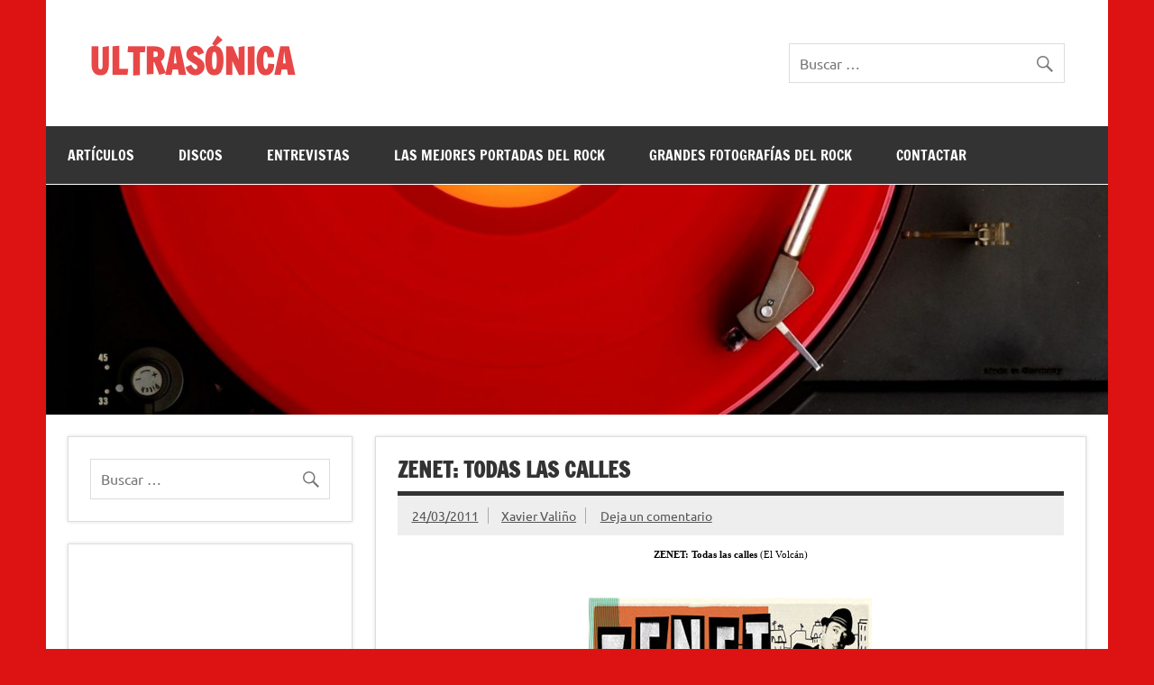

--- FILE ---
content_type: text/html; charset=UTF-8
request_url: https://www.ultrasonica.info/zenet-todas-las-calles/
body_size: 18690
content:
<!DOCTYPE html><!-- HTML 5 -->
<html lang="es">

<head>
<meta charset="UTF-8" />
<meta name="viewport" content="width=device-width, initial-scale=1">
<link rel="profile" href="https://gmpg.org/xfn/11" />
<link rel="pingback" href="https://www.ultrasonica.info/xmlrpc.php" />

<title>ZENET: Todas las calles &#8211; ULTRASÓNICA</title>
<meta name='robots' content='max-image-preview:large' />
	<style>img:is([sizes="auto" i], [sizes^="auto," i]) { contain-intrinsic-size: 3000px 1500px }</style>
	<link rel='dns-prefetch' href='//www.ultrasonica.info' />
<link rel="alternate" type="application/rss+xml" title="ULTRASÓNICA &raquo; Feed" href="https://www.ultrasonica.info/feed/" />
<link rel="alternate" type="application/rss+xml" title="ULTRASÓNICA &raquo; Feed de los comentarios" href="https://www.ultrasonica.info/comments/feed/" />
<link rel="alternate" type="application/rss+xml" title="ULTRASÓNICA &raquo; Comentario ZENET: Todas las calles del feed" href="https://www.ultrasonica.info/zenet-todas-las-calles/feed/" />
<script type="text/javascript">
/* <![CDATA[ */
window._wpemojiSettings = {"baseUrl":"https:\/\/s.w.org\/images\/core\/emoji\/15.0.3\/72x72\/","ext":".png","svgUrl":"https:\/\/s.w.org\/images\/core\/emoji\/15.0.3\/svg\/","svgExt":".svg","source":{"concatemoji":"https:\/\/www.ultrasonica.info\/wp-includes\/js\/wp-emoji-release.min.js?ver=6.7.4"}};
/*! This file is auto-generated */
!function(i,n){var o,s,e;function c(e){try{var t={supportTests:e,timestamp:(new Date).valueOf()};sessionStorage.setItem(o,JSON.stringify(t))}catch(e){}}function p(e,t,n){e.clearRect(0,0,e.canvas.width,e.canvas.height),e.fillText(t,0,0);var t=new Uint32Array(e.getImageData(0,0,e.canvas.width,e.canvas.height).data),r=(e.clearRect(0,0,e.canvas.width,e.canvas.height),e.fillText(n,0,0),new Uint32Array(e.getImageData(0,0,e.canvas.width,e.canvas.height).data));return t.every(function(e,t){return e===r[t]})}function u(e,t,n){switch(t){case"flag":return n(e,"\ud83c\udff3\ufe0f\u200d\u26a7\ufe0f","\ud83c\udff3\ufe0f\u200b\u26a7\ufe0f")?!1:!n(e,"\ud83c\uddfa\ud83c\uddf3","\ud83c\uddfa\u200b\ud83c\uddf3")&&!n(e,"\ud83c\udff4\udb40\udc67\udb40\udc62\udb40\udc65\udb40\udc6e\udb40\udc67\udb40\udc7f","\ud83c\udff4\u200b\udb40\udc67\u200b\udb40\udc62\u200b\udb40\udc65\u200b\udb40\udc6e\u200b\udb40\udc67\u200b\udb40\udc7f");case"emoji":return!n(e,"\ud83d\udc26\u200d\u2b1b","\ud83d\udc26\u200b\u2b1b")}return!1}function f(e,t,n){var r="undefined"!=typeof WorkerGlobalScope&&self instanceof WorkerGlobalScope?new OffscreenCanvas(300,150):i.createElement("canvas"),a=r.getContext("2d",{willReadFrequently:!0}),o=(a.textBaseline="top",a.font="600 32px Arial",{});return e.forEach(function(e){o[e]=t(a,e,n)}),o}function t(e){var t=i.createElement("script");t.src=e,t.defer=!0,i.head.appendChild(t)}"undefined"!=typeof Promise&&(o="wpEmojiSettingsSupports",s=["flag","emoji"],n.supports={everything:!0,everythingExceptFlag:!0},e=new Promise(function(e){i.addEventListener("DOMContentLoaded",e,{once:!0})}),new Promise(function(t){var n=function(){try{var e=JSON.parse(sessionStorage.getItem(o));if("object"==typeof e&&"number"==typeof e.timestamp&&(new Date).valueOf()<e.timestamp+604800&&"object"==typeof e.supportTests)return e.supportTests}catch(e){}return null}();if(!n){if("undefined"!=typeof Worker&&"undefined"!=typeof OffscreenCanvas&&"undefined"!=typeof URL&&URL.createObjectURL&&"undefined"!=typeof Blob)try{var e="postMessage("+f.toString()+"("+[JSON.stringify(s),u.toString(),p.toString()].join(",")+"));",r=new Blob([e],{type:"text/javascript"}),a=new Worker(URL.createObjectURL(r),{name:"wpTestEmojiSupports"});return void(a.onmessage=function(e){c(n=e.data),a.terminate(),t(n)})}catch(e){}c(n=f(s,u,p))}t(n)}).then(function(e){for(var t in e)n.supports[t]=e[t],n.supports.everything=n.supports.everything&&n.supports[t],"flag"!==t&&(n.supports.everythingExceptFlag=n.supports.everythingExceptFlag&&n.supports[t]);n.supports.everythingExceptFlag=n.supports.everythingExceptFlag&&!n.supports.flag,n.DOMReady=!1,n.readyCallback=function(){n.DOMReady=!0}}).then(function(){return e}).then(function(){var e;n.supports.everything||(n.readyCallback(),(e=n.source||{}).concatemoji?t(e.concatemoji):e.wpemoji&&e.twemoji&&(t(e.twemoji),t(e.wpemoji)))}))}((window,document),window._wpemojiSettings);
/* ]]> */
</script>
<link rel='stylesheet' id='dynamicnews-custom-fonts-css' href='https://www.ultrasonica.info/wp-content/themes/dynamic-news-lite/css/custom-fonts.css?ver=20180413' type='text/css' media='all' />
<style id='wp-emoji-styles-inline-css' type='text/css'>

	img.wp-smiley, img.emoji {
		display: inline !important;
		border: none !important;
		box-shadow: none !important;
		height: 1em !important;
		width: 1em !important;
		margin: 0 0.07em !important;
		vertical-align: -0.1em !important;
		background: none !important;
		padding: 0 !important;
	}
</style>
<link rel='stylesheet' id='wp-block-library-css' href='https://www.ultrasonica.info/wp-includes/css/dist/block-library/style.min.css?ver=6.7.4' type='text/css' media='all' />
<link rel='stylesheet' id='a-z-listing-block-css' href='https://www.ultrasonica.info/wp-content/plugins/a-z-listing/css/a-z-listing-default.css?ver=4.3.1' type='text/css' media='all' />
<style id='classic-theme-styles-inline-css' type='text/css'>
/*! This file is auto-generated */
.wp-block-button__link{color:#fff;background-color:#32373c;border-radius:9999px;box-shadow:none;text-decoration:none;padding:calc(.667em + 2px) calc(1.333em + 2px);font-size:1.125em}.wp-block-file__button{background:#32373c;color:#fff;text-decoration:none}
</style>
<style id='global-styles-inline-css' type='text/css'>
:root{--wp--preset--aspect-ratio--square: 1;--wp--preset--aspect-ratio--4-3: 4/3;--wp--preset--aspect-ratio--3-4: 3/4;--wp--preset--aspect-ratio--3-2: 3/2;--wp--preset--aspect-ratio--2-3: 2/3;--wp--preset--aspect-ratio--16-9: 16/9;--wp--preset--aspect-ratio--9-16: 9/16;--wp--preset--color--black: #353535;--wp--preset--color--cyan-bluish-gray: #abb8c3;--wp--preset--color--white: #ffffff;--wp--preset--color--pale-pink: #f78da7;--wp--preset--color--vivid-red: #cf2e2e;--wp--preset--color--luminous-vivid-orange: #ff6900;--wp--preset--color--luminous-vivid-amber: #fcb900;--wp--preset--color--light-green-cyan: #7bdcb5;--wp--preset--color--vivid-green-cyan: #00d084;--wp--preset--color--pale-cyan-blue: #8ed1fc;--wp--preset--color--vivid-cyan-blue: #0693e3;--wp--preset--color--vivid-purple: #9b51e0;--wp--preset--color--primary: #e84747;--wp--preset--color--light-gray: #f0f0f0;--wp--preset--color--dark-gray: #777777;--wp--preset--gradient--vivid-cyan-blue-to-vivid-purple: linear-gradient(135deg,rgba(6,147,227,1) 0%,rgb(155,81,224) 100%);--wp--preset--gradient--light-green-cyan-to-vivid-green-cyan: linear-gradient(135deg,rgb(122,220,180) 0%,rgb(0,208,130) 100%);--wp--preset--gradient--luminous-vivid-amber-to-luminous-vivid-orange: linear-gradient(135deg,rgba(252,185,0,1) 0%,rgba(255,105,0,1) 100%);--wp--preset--gradient--luminous-vivid-orange-to-vivid-red: linear-gradient(135deg,rgba(255,105,0,1) 0%,rgb(207,46,46) 100%);--wp--preset--gradient--very-light-gray-to-cyan-bluish-gray: linear-gradient(135deg,rgb(238,238,238) 0%,rgb(169,184,195) 100%);--wp--preset--gradient--cool-to-warm-spectrum: linear-gradient(135deg,rgb(74,234,220) 0%,rgb(151,120,209) 20%,rgb(207,42,186) 40%,rgb(238,44,130) 60%,rgb(251,105,98) 80%,rgb(254,248,76) 100%);--wp--preset--gradient--blush-light-purple: linear-gradient(135deg,rgb(255,206,236) 0%,rgb(152,150,240) 100%);--wp--preset--gradient--blush-bordeaux: linear-gradient(135deg,rgb(254,205,165) 0%,rgb(254,45,45) 50%,rgb(107,0,62) 100%);--wp--preset--gradient--luminous-dusk: linear-gradient(135deg,rgb(255,203,112) 0%,rgb(199,81,192) 50%,rgb(65,88,208) 100%);--wp--preset--gradient--pale-ocean: linear-gradient(135deg,rgb(255,245,203) 0%,rgb(182,227,212) 50%,rgb(51,167,181) 100%);--wp--preset--gradient--electric-grass: linear-gradient(135deg,rgb(202,248,128) 0%,rgb(113,206,126) 100%);--wp--preset--gradient--midnight: linear-gradient(135deg,rgb(2,3,129) 0%,rgb(40,116,252) 100%);--wp--preset--font-size--small: 13px;--wp--preset--font-size--medium: 20px;--wp--preset--font-size--large: 36px;--wp--preset--font-size--x-large: 42px;--wp--preset--spacing--20: 0.44rem;--wp--preset--spacing--30: 0.67rem;--wp--preset--spacing--40: 1rem;--wp--preset--spacing--50: 1.5rem;--wp--preset--spacing--60: 2.25rem;--wp--preset--spacing--70: 3.38rem;--wp--preset--spacing--80: 5.06rem;--wp--preset--shadow--natural: 6px 6px 9px rgba(0, 0, 0, 0.2);--wp--preset--shadow--deep: 12px 12px 50px rgba(0, 0, 0, 0.4);--wp--preset--shadow--sharp: 6px 6px 0px rgba(0, 0, 0, 0.2);--wp--preset--shadow--outlined: 6px 6px 0px -3px rgba(255, 255, 255, 1), 6px 6px rgba(0, 0, 0, 1);--wp--preset--shadow--crisp: 6px 6px 0px rgba(0, 0, 0, 1);}:where(.is-layout-flex){gap: 0.5em;}:where(.is-layout-grid){gap: 0.5em;}body .is-layout-flex{display: flex;}.is-layout-flex{flex-wrap: wrap;align-items: center;}.is-layout-flex > :is(*, div){margin: 0;}body .is-layout-grid{display: grid;}.is-layout-grid > :is(*, div){margin: 0;}:where(.wp-block-columns.is-layout-flex){gap: 2em;}:where(.wp-block-columns.is-layout-grid){gap: 2em;}:where(.wp-block-post-template.is-layout-flex){gap: 1.25em;}:where(.wp-block-post-template.is-layout-grid){gap: 1.25em;}.has-black-color{color: var(--wp--preset--color--black) !important;}.has-cyan-bluish-gray-color{color: var(--wp--preset--color--cyan-bluish-gray) !important;}.has-white-color{color: var(--wp--preset--color--white) !important;}.has-pale-pink-color{color: var(--wp--preset--color--pale-pink) !important;}.has-vivid-red-color{color: var(--wp--preset--color--vivid-red) !important;}.has-luminous-vivid-orange-color{color: var(--wp--preset--color--luminous-vivid-orange) !important;}.has-luminous-vivid-amber-color{color: var(--wp--preset--color--luminous-vivid-amber) !important;}.has-light-green-cyan-color{color: var(--wp--preset--color--light-green-cyan) !important;}.has-vivid-green-cyan-color{color: var(--wp--preset--color--vivid-green-cyan) !important;}.has-pale-cyan-blue-color{color: var(--wp--preset--color--pale-cyan-blue) !important;}.has-vivid-cyan-blue-color{color: var(--wp--preset--color--vivid-cyan-blue) !important;}.has-vivid-purple-color{color: var(--wp--preset--color--vivid-purple) !important;}.has-black-background-color{background-color: var(--wp--preset--color--black) !important;}.has-cyan-bluish-gray-background-color{background-color: var(--wp--preset--color--cyan-bluish-gray) !important;}.has-white-background-color{background-color: var(--wp--preset--color--white) !important;}.has-pale-pink-background-color{background-color: var(--wp--preset--color--pale-pink) !important;}.has-vivid-red-background-color{background-color: var(--wp--preset--color--vivid-red) !important;}.has-luminous-vivid-orange-background-color{background-color: var(--wp--preset--color--luminous-vivid-orange) !important;}.has-luminous-vivid-amber-background-color{background-color: var(--wp--preset--color--luminous-vivid-amber) !important;}.has-light-green-cyan-background-color{background-color: var(--wp--preset--color--light-green-cyan) !important;}.has-vivid-green-cyan-background-color{background-color: var(--wp--preset--color--vivid-green-cyan) !important;}.has-pale-cyan-blue-background-color{background-color: var(--wp--preset--color--pale-cyan-blue) !important;}.has-vivid-cyan-blue-background-color{background-color: var(--wp--preset--color--vivid-cyan-blue) !important;}.has-vivid-purple-background-color{background-color: var(--wp--preset--color--vivid-purple) !important;}.has-black-border-color{border-color: var(--wp--preset--color--black) !important;}.has-cyan-bluish-gray-border-color{border-color: var(--wp--preset--color--cyan-bluish-gray) !important;}.has-white-border-color{border-color: var(--wp--preset--color--white) !important;}.has-pale-pink-border-color{border-color: var(--wp--preset--color--pale-pink) !important;}.has-vivid-red-border-color{border-color: var(--wp--preset--color--vivid-red) !important;}.has-luminous-vivid-orange-border-color{border-color: var(--wp--preset--color--luminous-vivid-orange) !important;}.has-luminous-vivid-amber-border-color{border-color: var(--wp--preset--color--luminous-vivid-amber) !important;}.has-light-green-cyan-border-color{border-color: var(--wp--preset--color--light-green-cyan) !important;}.has-vivid-green-cyan-border-color{border-color: var(--wp--preset--color--vivid-green-cyan) !important;}.has-pale-cyan-blue-border-color{border-color: var(--wp--preset--color--pale-cyan-blue) !important;}.has-vivid-cyan-blue-border-color{border-color: var(--wp--preset--color--vivid-cyan-blue) !important;}.has-vivid-purple-border-color{border-color: var(--wp--preset--color--vivid-purple) !important;}.has-vivid-cyan-blue-to-vivid-purple-gradient-background{background: var(--wp--preset--gradient--vivid-cyan-blue-to-vivid-purple) !important;}.has-light-green-cyan-to-vivid-green-cyan-gradient-background{background: var(--wp--preset--gradient--light-green-cyan-to-vivid-green-cyan) !important;}.has-luminous-vivid-amber-to-luminous-vivid-orange-gradient-background{background: var(--wp--preset--gradient--luminous-vivid-amber-to-luminous-vivid-orange) !important;}.has-luminous-vivid-orange-to-vivid-red-gradient-background{background: var(--wp--preset--gradient--luminous-vivid-orange-to-vivid-red) !important;}.has-very-light-gray-to-cyan-bluish-gray-gradient-background{background: var(--wp--preset--gradient--very-light-gray-to-cyan-bluish-gray) !important;}.has-cool-to-warm-spectrum-gradient-background{background: var(--wp--preset--gradient--cool-to-warm-spectrum) !important;}.has-blush-light-purple-gradient-background{background: var(--wp--preset--gradient--blush-light-purple) !important;}.has-blush-bordeaux-gradient-background{background: var(--wp--preset--gradient--blush-bordeaux) !important;}.has-luminous-dusk-gradient-background{background: var(--wp--preset--gradient--luminous-dusk) !important;}.has-pale-ocean-gradient-background{background: var(--wp--preset--gradient--pale-ocean) !important;}.has-electric-grass-gradient-background{background: var(--wp--preset--gradient--electric-grass) !important;}.has-midnight-gradient-background{background: var(--wp--preset--gradient--midnight) !important;}.has-small-font-size{font-size: var(--wp--preset--font-size--small) !important;}.has-medium-font-size{font-size: var(--wp--preset--font-size--medium) !important;}.has-large-font-size{font-size: var(--wp--preset--font-size--large) !important;}.has-x-large-font-size{font-size: var(--wp--preset--font-size--x-large) !important;}
:where(.wp-block-post-template.is-layout-flex){gap: 1.25em;}:where(.wp-block-post-template.is-layout-grid){gap: 1.25em;}
:where(.wp-block-columns.is-layout-flex){gap: 2em;}:where(.wp-block-columns.is-layout-grid){gap: 2em;}
:root :where(.wp-block-pullquote){font-size: 1.5em;line-height: 1.6;}
</style>
<link rel='stylesheet' id='wp-show-posts-css' href='https://www.ultrasonica.info/wp-content/plugins/wp-show-posts/css/wp-show-posts-min.css?ver=1.1.6' type='text/css' media='all' />
<link rel='stylesheet' id='tag-groups-css-frontend-structure-css' href='https://www.ultrasonica.info/wp-content/plugins/tag-groups/assets/css/jquery-ui.structure.min.css?ver=2.1.1' type='text/css' media='all' />
<link rel='stylesheet' id='tag-groups-css-frontend-theme-css' href='https://www.ultrasonica.info/wp-content/plugins/tag-groups/assets/css/delta/jquery-ui.theme.min.css?ver=2.1.1' type='text/css' media='all' />
<link rel='stylesheet' id='tag-groups-css-frontend-css' href='https://www.ultrasonica.info/wp-content/plugins/tag-groups/assets/css/frontend.min.css?ver=2.1.1' type='text/css' media='all' />
<link rel='stylesheet' id='dynamicnewslite-stylesheet-css' href='https://www.ultrasonica.info/wp-content/themes/dynamic-news-lite/style.css?ver=1.6.8' type='text/css' media='all' />
<style id='dynamicnewslite-stylesheet-inline-css' type='text/css'>
.site-description {
	position: absolute;
	clip: rect(1px, 1px, 1px, 1px);
}
</style>
<link rel='stylesheet' id='genericons-css' href='https://www.ultrasonica.info/wp-content/themes/dynamic-news-lite/css/genericons/genericons.css?ver=3.4.1' type='text/css' media='all' />
<link rel='stylesheet' id='themezee-related-posts-css' href='https://www.ultrasonica.info/wp-content/themes/dynamic-news-lite/css/themezee-related-posts.css?ver=20160421' type='text/css' media='all' />
<link rel='stylesheet' id='dashicons-css' href='https://www.ultrasonica.info/wp-includes/css/dashicons.min.css?ver=6.7.4' type='text/css' media='all' />
<link rel='stylesheet' id='a-z-listing-css' href='https://www.ultrasonica.info/wp-content/plugins/a-z-listing/css/a-z-listing-default.css?ver=4.3.1' type='text/css' media='all' />
<script type="text/javascript" src="https://www.ultrasonica.info/wp-includes/js/jquery/jquery.min.js?ver=3.7.1" id="jquery-core-js"></script>
<script type="text/javascript" src="https://www.ultrasonica.info/wp-includes/js/jquery/jquery-migrate.min.js?ver=3.4.1" id="jquery-migrate-js"></script>
<script type="text/javascript" src="https://www.ultrasonica.info/wp-content/plugins/tag-groups/assets/js/frontend.min.js?ver=2.1.1" id="tag-groups-js-frontend-js"></script>
<!--[if lt IE 9]>
<script type="text/javascript" src="https://www.ultrasonica.info/wp-content/themes/dynamic-news-lite/js/html5shiv.min.js?ver=3.7.3" id="html5shiv-js"></script>
<![endif]-->
<script type="text/javascript" id="dynamicnewslite-jquery-navigation-js-extra">
/* <![CDATA[ */
var dynamicnews_menu_title = {"text":"Men\u00fa"};
/* ]]> */
</script>
<script type="text/javascript" src="https://www.ultrasonica.info/wp-content/themes/dynamic-news-lite/js/navigation.js?ver=20210324" id="dynamicnewslite-jquery-navigation-js"></script>
<script type="text/javascript" id="dynamicnewslite-jquery-sidebar-js-extra">
/* <![CDATA[ */
var dynamicnews_sidebar_title = {"text":"Barra lateral"};
/* ]]> */
</script>
<script type="text/javascript" src="https://www.ultrasonica.info/wp-content/themes/dynamic-news-lite/js/sidebar.js?ver=20210324" id="dynamicnewslite-jquery-sidebar-js"></script>
<link rel="https://api.w.org/" href="https://www.ultrasonica.info/wp-json/" /><link rel="alternate" title="JSON" type="application/json" href="https://www.ultrasonica.info/wp-json/wp/v2/posts/5200" /><link rel="EditURI" type="application/rsd+xml" title="RSD" href="https://www.ultrasonica.info/xmlrpc.php?rsd" />
<meta name="generator" content="WordPress 6.7.4" />
<link rel="canonical" href="https://www.ultrasonica.info/zenet-todas-las-calles/" />
<link rel='shortlink' href='https://www.ultrasonica.info/?p=5200' />
<link rel="alternate" title="oEmbed (JSON)" type="application/json+oembed" href="https://www.ultrasonica.info/wp-json/oembed/1.0/embed?url=https%3A%2F%2Fwww.ultrasonica.info%2Fzenet-todas-las-calles%2F" />
<link rel="alternate" title="oEmbed (XML)" type="text/xml+oembed" href="https://www.ultrasonica.info/wp-json/oembed/1.0/embed?url=https%3A%2F%2Fwww.ultrasonica.info%2Fzenet-todas-las-calles%2F&#038;format=xml" />
<style type="text/css">.recentcomments a{display:inline !important;padding:0 !important;margin:0 !important;}</style><style type="text/css" id="custom-background-css">
body.custom-background { background-color: #dd1313; }
</style>
			<style type="text/css" id="wp-custom-css">
			.entry p, .comment p {
    margin: 6% 0;
}


        .spotify-button {
            background-color: #000; 
            color: white;
            border: none;
            padding: 10px 20px;
            text-align: center;
            text-decoration: none;
            display: flex;
            align-items: center;
            font-size: 16px;
            margin: 4px 2px;
            cursor: pointer;
            border-radius: 50px;
            transition: background-color 0.3s ease;
        }

        .spotify-button:hover {
            background-color: #1ed760;
        }

        .spotify-button img {
            margin-right: 10px;
        }

		</style>
		</head>

<body data-rsssl=1 class="post-template-default single single-post postid-5200 single-format-standard custom-background sidebar-left sliding-sidebar mobile-header-none">

<a class="skip-link screen-reader-text" href="#content">Saltar al contenido</a>

<div id="wrapper" class="hfeed">

	<div id="topnavi-wrap">
		
	<div id="topnavi" class="container clearfix">

		
	</div>
	</div>

	<div id="header-wrap">

		<header id="header" class="container clearfix" role="banner">

			<div id="logo" class="clearfix">

								
		<p class="site-title"><a href="https://www.ultrasonica.info/" rel="home">ULTRASÓNICA</a></p>

					
			<p class="site-description">Entrevistas musicales, artículos y comentarios de discos, libros y películas de Xavier Valiño</p>

		
			</div>

			<div id="header-content" class="clearfix">
				
	<div id="header-search">
		
	<form role="search" method="get" class="search-form" action="https://www.ultrasonica.info/">
		<label>
			<span class="screen-reader-text">Buscar:</span>
			<input type="search" class="search-field" placeholder="Buscar &hellip;" value="" name="s">
		</label>
		<button type="submit" class="search-submit">
			<span class="genericon-search"></span>
		</button>
	</form>

	</div>

			</div>

		</header>

	</div>

	<div id="navi-wrap">
		<nav id="mainnav" class="container clearfix" role="navigation">
			<ul id="mainnav-menu" class="main-navigation-menu"><li id="menu-item-8999" class="menu-item menu-item-type-taxonomy menu-item-object-category current-post-ancestor menu-item-8999"><a href="https://www.ultrasonica.info/category/articulos/">ARTÍCULOS</a></li>
<li id="menu-item-9000" class="menu-item menu-item-type-taxonomy menu-item-object-category menu-item-9000"><a href="https://www.ultrasonica.info/category/discos/">DISCOS</a></li>
<li id="menu-item-9001" class="menu-item menu-item-type-taxonomy menu-item-object-category menu-item-9001"><a href="https://www.ultrasonica.info/category/entrevistas/">ENTREVISTAS</a></li>
<li id="menu-item-9046" class="menu-item menu-item-type-taxonomy menu-item-object-category menu-item-9046"><a href="https://www.ultrasonica.info/category/las-mejores-portadas/">LAS MEJORES PORTADAS DEL ROCK</a></li>
<li id="menu-item-25091" class="menu-item menu-item-type-taxonomy menu-item-object-category menu-item-25091"><a href="https://www.ultrasonica.info/category/grandes-fotografias-del-rock/">GRANDES FOTOGRAFÍAS DEL ROCK</a></li>
<li id="menu-item-9170" class="menu-item menu-item-type-post_type menu-item-object-page menu-item-9170"><a href="https://www.ultrasonica.info/correo-electronico/">CONTACTAR</a></li>
</ul>		</nav>
	</div>

	
			<div id="custom-header">

				
					<img src="https://www.similarrock.com/ultrasonica/wp-content/uploads/2014/09/cropped-3.jpg" srcset="https://www.ultrasonica.info/wp-content/uploads/2014/09/cropped-3.jpg 1340w, https://www.ultrasonica.info/wp-content/uploads/2014/09/cropped-3-300x64.jpg 300w, https://www.ultrasonica.info/wp-content/uploads/2014/09/cropped-3-1024x221.jpg 1024w" width="1340" height="290" alt="ULTRASÓNICA">

				
			</div>

		
	<div id="wrap" class="container clearfix">
		
		<section id="content" class="primary" role="main">
		
					
		
	<article id="post-5200" class="post-5200 post type-post status-publish format-standard hentry category-articulos-2011">
	
		<h1 class="entry-title post-title">ZENET: Todas las calles</h1>		
		<div class="entry-meta postmeta clearfix"><span class="meta-date sep"><a href="https://www.ultrasonica.info/zenet-todas-las-calles/" title="23:00" rel="bookmark"><time class="entry-date published updated" datetime="2011-03-24T23:00:00+01:00">24/03/2011</time></a></span><span class="meta-author sep"> <span class="author vcard"><a class="url fn n" href="https://www.ultrasonica.info/author/admin/" title="Ver todas las entradas de Xavier Valiño" rel="author">Xavier Valiño</a></span></span>
	<span class="meta-comments">
		<a href="https://www.ultrasonica.info/zenet-todas-las-calles/#respond">Deja un comentario</a>	</span>

	</div>
		
				
		<div class="entry clearfix">
			<p class="MsoNormal" style="text-align: center; line-height: normal; margin: 0cm 0cm 0pt;" align="center"><span style="color: #000000;"><strong style="mso-bidi-font-weight: normal;"><span style="font-family: &quot;Verdana&quot;,&quot;sans-serif&quot;; font-size: 8pt; mso-ansi-language: ES-TRAD;" lang="ES-TRAD">ZENET: Todas las calles</span></strong><span style="font-family: &quot;Verdana&quot;,&quot;sans-serif&quot;; font-size: 8pt; mso-ansi-language: ES-TRAD;" lang="ES-TRAD"> (El Volcán)</span></span></p>
<p class="MsoNormal" style="text-align: center; line-height: normal; margin: 0cm 0cm 0pt;" align="center"><span style="color: #000000;"><span style="font-family: &quot;Verdana&quot;,&quot;sans-serif&quot;; font-size: 8pt; mso-ansi-language: ES-TRAD;" lang="ES-TRAD"> </span></span></p>
<p class="MsoNormal" style="text-align: center; line-height: normal; margin: 0cm 0cm 0pt;" align="center"><span style="color: #000000;"><span style="font-family: &quot;Verdana&quot;,&quot;sans-serif&quot;; font-size: 8pt; mso-ansi-language: ES-TRAD;" lang="ES-TRAD"> </span></span></p>
<p class="MsoNormal" style="text-align: center; line-height: normal; margin: 0cm 0cm 0pt;" align="center"><span style="color: #000000;"><span style="font-family: &quot;Verdana&quot;,&quot;sans-serif&quot;; font-size: 8pt; mso-ansi-language: ES-TRAD;" lang="ES-TRAD"><img fetchpriority="high" decoding="async" class=" size-full wp-image-5199" src="https://www.similarrock.com/ultrasonica/wp-content/uploads/2011/03/2011_discos_zenet - todas las calles.jpg" border="0" width="314" height="314" srcset="https://www.ultrasonica.info/wp-content/uploads/2011/03/2011_discos_zenet%20-%20todas%20las%20calles.jpg 314w, https://www.ultrasonica.info/wp-content/uploads/2011/03/2011_discos_zenet%20-%20todas%20las%20calles-150x150.jpg 150w, https://www.ultrasonica.info/wp-content/uploads/2011/03/2011_discos_zenet%20-%20todas%20las%20calles-300x300.jpg 300w" sizes="(max-width: 314px) 100vw, 314px" /></span></span></p>
<p class="MsoNormal" style="text-align: center; line-height: normal; margin: 0cm 0cm 0pt;" align="center"><span style="color: #000000;"><span style="font-family: &quot;Verdana&quot;,&quot;sans-serif&quot;; font-size: 8pt; mso-ansi-language: ES-TRAD;" lang="ES-TRAD"> </span></span></p>
<p class="MsoNormal" style="text-align: center; line-height: normal; margin: 0cm 0cm 0pt;" align="center"><span style="font-family: &quot;Verdana&quot;,&quot;sans-serif&quot;; font-size: 8pt; mso-ansi-language: ES-TRAD;" lang="ES-TRAD"><span style="color: #000000;"> </span></span></p>
<p class="MsoNormal" style="text-align: justify; line-height: normal; margin: 0cm 0cm 0pt;"><strong style="mso-bidi-font-weight: normal;"><span style="font-family: &quot;Verdana&quot;,&quot;sans-serif&quot;; font-size: 8pt;"><span style="color: #000000;">El ‘efecto descubrimiento’. Así es como Zenet llama a lo que ocurrió con su disco de debut, <em style="mso-bidi-font-style: normal;">Los mares de China</em>, que gracias a temas como “Soñar contigo” o “Estela” comenzó a volar entre bocas y orejas. “Tienes que escuchar a este malagueño que canta con tanta intensidad esos abolerados temas de jazz latino”, le decía un amigo a otro. Y cogía y se llevaba a su compadre a un concierto de Zenet o le regalaba el disco. Así, poco a poco, boca a oreja, <em style="mso-bidi-font-style: normal;">Los mares de China</em> se convirtió en una revelación.   <span id="more-5200"></span>  <strong style="mso-bidi-font-weight: normal;"><span style="font-family: &quot;Verdana&quot;,&quot;sans-serif&quot;; font-size: 8pt;"><span style="color: #000000;"> </p>
<p class="MsoNormal" style="text-align: justify; line-height: normal; margin: 0cm 0cm 0pt;"> </p>
<p> </span></span></strong></span></span></strong></p>
<p class="MsoNormal" style="text-align: justify; line-height: normal; margin: 0cm 0cm 0pt;"> </p>
<p class="MsoNormal" style="text-align: justify; line-height: normal; margin: 0cm 0cm 0pt;"><span style="font-family: &quot;Verdana&quot;,&quot;sans-serif&quot;; font-size: 8pt;"><br /><span style="color: #000000;">Ahora llega <em style="mso-bidi-font-style: normal;">Todas las calles</em>, diez peliculitas sonoras en las que el protagonista -un truhán con extraordinario parecido a Toni Zenet- coquetea, ama y sufre por los rincones de una ciudad que tiene tanto de Madrid como de su Málaga natal, París, Buenos Aires, Nueva York, La Habana o Río de Janeiro, según los vientos le lleven a uno u otro lado. “No tenemos vergüenza ni pudor para empezar un tema con bossa nova, pasar por el tango y acabar en la salsa cubana. Lo importante es que se haga con naturalidad. Y con respeto, claro”, aclara Zenet.</span></span></p>
<p class="MsoNormal" style="text-align: justify; line-height: normal; margin: 0cm 0cm 0pt;"><span style="font-family: &quot;Verdana&quot;,&quot;sans-serif&quot;; font-size: 8pt;"><br /><span style="color: #000000;">Cuando un músico te dice que su segundo disco no es una continuación del primero, sino que éste era en realidad un anticipo del nuevo, esa mezcla de confianza y chulería hace que te pique la curiosidad. Y después de disfrutar con detenimiento canciones como la afrancesada “Amaneció sin querer” o la retozona “Fue por casualidad”, uno ha de reconocer que puede que tenga razón y todo. </span></span></p>
<p class="MsoNormal" style="text-align: justify; line-height: normal; margin: 0cm 0cm 0pt;"><span style="font-family: &quot;Verdana&quot;,&quot;sans-serif&quot;; font-size: 8pt;"><br /><span style="color: #000000;">Primero, porque en <em style="mso-bidi-font-style: normal;">Todas las calles </em>la comunión entre la música de Toni Zenet y las letras de Javier Laguna es más fuerte que nunca. “El emparejamiento entre las letras de Laguna y la música y la voz de Toni es algo que yo no he visto desde las parejas creativas del tango de los años 30 y 40”, comenta Juan Ibáñez, productor, batuta (humana) y nariz (musical) de <em style="mso-bidi-font-style: normal;">Todas las calles</em>.</span></span></p>
<p class="MsoNormal" style="text-align: justify; line-height: normal; margin: 0cm 0cm 0pt;"><span style="font-family: &quot;Verdana&quot;,&quot;sans-serif&quot;; font-size: 8pt;"><br /><span style="color: #000000;">Y en segundo lugar, por la compenetración entre Zenet y los músicos de la banda, algunos de los más destacados de la escena jazz española, como el guitarrista José Taboada, el trompetista Manuel Machado o el pianista Pepe Rivero. Es una química fraguada a lo largo de docenas de conciertos de la gira de <em style="mso-bidi-font-style: normal;">Los mares de China</em> y que se demuestra en <em style="mso-bidi-font-style: normal;">Todas las calles</em> y en su sonido elegante y con cuerpo: “Queríamos el empuje y la frescura del directo, sin la dictadura de la claqueta. Así que la chicha del disco se hizo en tres días, algo que sólo se puede hacer con estos músicos”, explica Zenet, que apostilla, torero: “Ensayar es de cobardes”.</span></span></p>
<p class="MsoNormal" style="text-align: justify; line-height: normal; margin: 0cm 0cm 0pt;"><span style="font-family: &quot;Verdana&quot;,&quot;sans-serif&quot;; font-size: 8pt;"><br /><span style="color: #000000;">No es la mejor jugada posible en el póker, pero Zenet tiene en la mano un trío de jotas que para él vale más que un repóquer de ases. Son el productor Juan Ibáñez, el letrista Javier Laguna y el guitarrista José Taboada: “Me siento muy seguro y arropado con ellos”, cuenta el malagueño. “Una vez Javier dijo que cuando piensa en sus letras siempre las escucha en mi boca. Pues cuando yo escribo una canción siempre la pongo en los oídos de Javier, Juan y José”, señala Zenet, insistiendo en el carácter colectivo del proyecto, un hecho agrandado por la implicación de todos los músicos que han participado.</span></span></p>
<p class="MsoNormal" style="text-align: justify; line-height: normal; margin: 0cm 0cm 0pt;"><span style="font-family: &quot;Verdana&quot;,&quot;sans-serif&quot;; font-size: 8pt;"><span style="color: #000000;"> </span></span></p>
<p class="MsoNormal" style="text-align: justify; line-height: normal; margin: 0cm 0cm 0pt;"><span style="font-family: &quot;Verdana&quot;,&quot;sans-serif&quot;; font-size: 8pt;"><span style="color: #000000;">“Cada uno se ha apropiado del disco como si fuera suyo”, dice el cantante. Y Juan Ibáñez sentencia: “Hablamos de músicos que dejan sus grandes proyectos para venirse a tocar con este hombre. Gente que ha vivido cada frase que han escrito, cantado o tocado en este disco. Gente que tiene mucha calle”. ¿Mucha calle? <em style="mso-bidi-font-style: normal;">Todas las calles</em>. </p>
<p class="MsoNormal" style="text-align: center; margin: 0cm 0cm 0pt;" align="center"><span style="font-family: &quot;Verdana&quot;,&quot;sans-serif&quot;; font-size: 8pt;"> </span></p>
<p class="MsoNormal" style="text-align: center; line-height: normal; margin: 0cm 0cm 0pt;"><span style="font-family: &quot;Verdana&quot;,&quot;sans-serif&quot;; font-size: 8pt; mso-ansi-language: ES; mso-fareast-font-family: 'Times New Roman'; mso-bidi-font-family: 'Times New Roman'; mso-fareast-language: EN-US; mso-bidi-language: AR-SA;"> </span></p>
<p> <span style="font-family: &quot;Verdana&quot;,&quot;sans-serif&quot;; font-size: 8pt;"><span style="color: #000000;"> </p>
<p class="MsoNormal" style="text-align: center; line-height: normal; margin: 0cm 0cm 0pt;"><span style="font-family: &quot;Verdana&quot;,&quot;sans-serif&quot;; font-size: 8pt; mso-ansi-language: ES; mso-fareast-font-family: 'Times New Roman'; mso-bidi-font-family: 'Times New Roman'; mso-fareast-language: EN-US; mso-bidi-language: AR-SA;">{youtube}M7Lwo6ve1m8{/youtube}</span></p>
<p> </span></span></span></span></p>
<p class="MsoNormal" style="text-align: center; line-height: normal; margin: 0cm 0cm 0pt;"> </p>
<div class="tptn_counter" id="tptn_counter_5200"><script type="text/javascript" data-cfasync="false" src="https://www.ultrasonica.info/?top_ten_id=5200&view_counter=1&_wpnonce=421ae51530"></script></div>			<!-- <rdf:RDF xmlns:rdf="http://www.w3.org/1999/02/22-rdf-syntax-ns#"
			xmlns:dc="http://purl.org/dc/elements/1.1/"
			xmlns:trackback="http://madskills.com/public/xml/rss/module/trackback/">
		<rdf:Description rdf:about="https://www.ultrasonica.info/zenet-todas-las-calles/"
    dc:identifier="https://www.ultrasonica.info/zenet-todas-las-calles/"
    dc:title="ZENET: Todas las calles"
    trackback:ping="https://www.ultrasonica.info/zenet-todas-las-calles/trackback/" />
</rdf:RDF> -->
			<div class="page-links"></div>			
		</div>
		
		<div class="postinfo clearfix">
			<span class="meta-category">
				<ul class="post-categories">
	<li><a href="https://www.ultrasonica.info/category/articulos/articulos-2011/" rel="category tag">Articulos 2011</a></li></ul>			</span>

		</div>

	</article>
		
					
					
		


	<div id="comments">
	
		
						<div id="respond" class="comment-respond">
		<h3 id="reply-title" class="comment-reply-title">Deja una respuesta <small><a rel="nofollow" id="cancel-comment-reply-link" href="/zenet-todas-las-calles/#respond" style="display:none;">Cancelar la respuesta</a></small></h3><form action="https://www.ultrasonica.info/wp-comments-post.php" method="post" id="commentform" class="comment-form"><p class="comment-notes"><span id="email-notes">Tu dirección de correo electrónico no será publicada.</span> <span class="required-field-message">Los campos obligatorios están marcados con <span class="required">*</span></span></p><p class="comment-form-comment"><label for="comment">Comentario <span class="required">*</span></label> <textarea id="comment" name="comment" cols="45" rows="8" maxlength="65525" required="required"></textarea></p><p class="comment-form-author"><label for="author">Nombre <span class="required">*</span></label> <input id="author" name="author" type="text" value="" size="30" maxlength="245" autocomplete="name" required="required" /></p>
<p class="comment-form-email"><label for="email">Correo electrónico <span class="required">*</span></label> <input id="email" name="email" type="text" value="" size="30" maxlength="100" aria-describedby="email-notes" autocomplete="email" required="required" /></p>
<p class="comment-form-url"><label for="url">Web</label> <input id="url" name="url" type="text" value="" size="30" maxlength="200" autocomplete="url" /></p>
<p class="form-submit"><input name="submit" type="submit" id="submit" class="submit" value="Publicar el comentario" /> <input type='hidden' name='comment_post_ID' value='5200' id='comment_post_ID' />
<input type='hidden' name='comment_parent' id='comment_parent' value='0' />
</p><p style="display: none;"><input type="hidden" id="akismet_comment_nonce" name="akismet_comment_nonce" value="d5d9d9b8c1" /></p><p style="display: none !important;" class="akismet-fields-container" data-prefix="ak_"><label>&#916;<textarea name="ak_hp_textarea" cols="45" rows="8" maxlength="100"></textarea></label><input type="hidden" id="ak_js_1" name="ak_js" value="134"/><script>document.getElementById( "ak_js_1" ).setAttribute( "value", ( new Date() ).getTime() );</script></p></form>	</div><!-- #respond -->
			
	</div>

		
		</section>
		
		
	<section id="sidebar" class="secondary clearfix" role="complementary">

		<aside id="search-8" class="widget widget_search clearfix">
	<form role="search" method="get" class="search-form" action="https://www.ultrasonica.info/">
		<label>
			<span class="screen-reader-text">Buscar:</span>
			<input type="search" class="search-field" placeholder="Buscar &hellip;" value="" name="s">
		</label>
		<button type="submit" class="search-submit">
			<span class="genericon-search"></span>
		</button>
	</form>

</aside><aside id="block-2" class="widget widget_block clearfix">
<figure class="wp-block-embed is-type-rich is-provider-spotify wp-block-embed-spotify wp-embed-aspect-21-9 wp-has-aspect-ratio"><div class="wp-block-embed__wrapper">
<iframe title="Spotify Embed: ULTRASÓNICA" style="border-radius: 12px" width="100%" height="352" frameborder="0" allowfullscreen allow="autoplay; clipboard-write; encrypted-media; fullscreen; picture-in-picture" loading="lazy" src="https://open.spotify.com/embed/playlist/4BBY4Iuyy8TWzEDKks8fui?si=622b8500f65e4831&utm_source=oembed"></iframe>
</div></figure>
</aside><aside id="categories-6" class="widget widget_categories clearfix"><h3 class="widgettitle"><span>Categorías</span></h3><form action="https://www.ultrasonica.info" method="get"><label class="screen-reader-text" for="cat">Categorías</label><select  name='cat' id='cat' class='postform'>
	<option value='-1'>Elegir la categoría</option>
	<option class="level-0" value="106">1. ULTRASÓNICA&nbsp;&nbsp;(10)</option>
	<option class="level-0" value="116">50 CANCIONES PARA 50 ESTADOS&nbsp;&nbsp;(50)</option>
	<option class="level-0" value="20">Articulos 1993&nbsp;&nbsp;(4)</option>
	<option class="level-0" value="21">Articulos 1994&nbsp;&nbsp;(20)</option>
	<option class="level-0" value="22">Articulos 1995&nbsp;&nbsp;(25)</option>
	<option class="level-0" value="23">Articulos 1996&nbsp;&nbsp;(48)</option>
	<option class="level-0" value="24">Articulos 1997&nbsp;&nbsp;(51)</option>
	<option class="level-0" value="25">Articulos 1998&nbsp;&nbsp;(44)</option>
	<option class="level-0" value="26">Articulos 1999&nbsp;&nbsp;(16)</option>
	<option class="level-0" value="27">Articulos 2000&nbsp;&nbsp;(14)</option>
	<option class="level-0" value="28">Articulos 2001&nbsp;&nbsp;(17)</option>
	<option class="level-0" value="29">Articulos 2002&nbsp;&nbsp;(35)</option>
	<option class="level-0" value="30">Articulos 2003&nbsp;&nbsp;(30)</option>
	<option class="level-0" value="31">Articulos 2004&nbsp;&nbsp;(32)</option>
	<option class="level-0" value="32">Articulos 2005&nbsp;&nbsp;(29)</option>
	<option class="level-0" value="33">Articulos 2006&nbsp;&nbsp;(38)</option>
	<option class="level-0" value="34">Articulos 2007&nbsp;&nbsp;(41)</option>
	<option class="level-0" value="65">Articulos 2008&nbsp;&nbsp;(49)</option>
	<option class="level-0" value="60">Articulos 2009&nbsp;&nbsp;(54)</option>
	<option class="level-0" value="76">Articulos 2010&nbsp;&nbsp;(58)</option>
	<option class="level-0" value="80">Articulos 2011&nbsp;&nbsp;(83)</option>
	<option class="level-0" value="83">Articulos 2012&nbsp;&nbsp;(105)</option>
	<option class="level-0" value="88">Articulos 2013&nbsp;&nbsp;(79)</option>
	<option class="level-0" value="94">Articulos 2014&nbsp;&nbsp;(91)</option>
	<option class="level-0" value="109">Artículos 2015&nbsp;&nbsp;(116)</option>
	<option class="level-0" value="113">Artículos 2016&nbsp;&nbsp;(107)</option>
	<option class="level-0" value="118">Artículos 2017&nbsp;&nbsp;(145)</option>
	<option class="level-0" value="123">Artículos 2018&nbsp;&nbsp;(107)</option>
	<option class="level-0" value="127">Artículos 2019&nbsp;&nbsp;(82)</option>
	<option class="level-0" value="131">Artículos 2020&nbsp;&nbsp;(93)</option>
	<option class="level-0" value="136">Artículos 2021&nbsp;&nbsp;(62)</option>
	<option class="level-0" value="140">Artículos 2022&nbsp;&nbsp;(54)</option>
	<option class="level-0" value="143">Artículos 2023&nbsp;&nbsp;(64)</option>
	<option class="level-0" value="148">Artículos 2024&nbsp;&nbsp;(53)</option>
	<option class="level-0" value="282">Artículos 2025&nbsp;&nbsp;(45)</option>
	<option class="level-0" value="285">Artículos 2026&nbsp;&nbsp;(1)</option>
	<option class="level-0" value="49">Discos 2001&nbsp;&nbsp;(114)</option>
	<option class="level-0" value="50">Discos 2002&nbsp;&nbsp;(240)</option>
	<option class="level-0" value="51">Discos 2003&nbsp;&nbsp;(231)</option>
	<option class="level-0" value="52">Discos 2004&nbsp;&nbsp;(188)</option>
	<option class="level-0" value="53">Discos 2005&nbsp;&nbsp;(4)</option>
	<option class="level-0" value="54">Discos 2006&nbsp;&nbsp;(97)</option>
	<option class="level-0" value="55">Discos 2007&nbsp;&nbsp;(93)</option>
	<option class="level-0" value="66">Discos 2008&nbsp;&nbsp;(95)</option>
	<option class="level-0" value="71">Discos 2009&nbsp;&nbsp;(112)</option>
	<option class="level-0" value="78">Discos 2010&nbsp;&nbsp;(130)</option>
	<option class="level-0" value="81">Discos 2011&nbsp;&nbsp;(92)</option>
	<option class="level-0" value="85">Discos 2012&nbsp;&nbsp;(58)</option>
	<option class="level-0" value="89">Discos 2013&nbsp;&nbsp;(101)</option>
	<option class="level-0" value="95">Discos 2014&nbsp;&nbsp;(93)</option>
	<option class="level-0" value="111">Discos 2015&nbsp;&nbsp;(100)</option>
	<option class="level-0" value="114">Discos 2016&nbsp;&nbsp;(120)</option>
	<option class="level-0" value="119">Discos 2017&nbsp;&nbsp;(160)</option>
	<option class="level-0" value="124">Discos 2018&nbsp;&nbsp;(175)</option>
	<option class="level-0" value="128">Discos 2019&nbsp;&nbsp;(186)</option>
	<option class="level-0" value="132">Discos 2020&nbsp;&nbsp;(200)</option>
	<option class="level-0" value="135">Discos 2021&nbsp;&nbsp;(167)</option>
	<option class="level-0" value="139">Discos 2022&nbsp;&nbsp;(167)</option>
	<option class="level-0" value="144">Discos 2023&nbsp;&nbsp;(177)</option>
	<option class="level-0" value="149">Discos 2024&nbsp;&nbsp;(190)</option>
	<option class="level-0" value="281">Discos 2025&nbsp;&nbsp;(168)</option>
	<option class="level-0" value="286">Discos 2026&nbsp;&nbsp;(1)</option>
	<option class="level-0" value="70">Entrevistas 1993 y anteriores&nbsp;&nbsp;(3)</option>
	<option class="level-0" value="35">Entrevistas 1994&nbsp;&nbsp;(1)</option>
	<option class="level-0" value="36">Entrevistas 1995&nbsp;&nbsp;(2)</option>
	<option class="level-0" value="37">Entrevistas 1996&nbsp;&nbsp;(25)</option>
	<option class="level-0" value="38">Entrevistas 1997&nbsp;&nbsp;(48)</option>
	<option class="level-0" value="39">Entrevistas 1998&nbsp;&nbsp;(45)</option>
	<option class="level-0" value="40">Entrevistas 1999&nbsp;&nbsp;(35)</option>
	<option class="level-0" value="41">Entrevistas 2000&nbsp;&nbsp;(32)</option>
	<option class="level-0" value="42">Entrevistas 2001&nbsp;&nbsp;(26)</option>
	<option class="level-0" value="43">Entrevistas 2002&nbsp;&nbsp;(70)</option>
	<option class="level-0" value="44">Entrevistas 2003&nbsp;&nbsp;(107)</option>
	<option class="level-0" value="45">Entrevistas 2004&nbsp;&nbsp;(113)</option>
	<option class="level-0" value="46">Entrevistas 2005&nbsp;&nbsp;(94)</option>
	<option class="level-0" value="47">Entrevistas 2006&nbsp;&nbsp;(88)</option>
	<option class="level-0" value="48">Entrevistas 2007&nbsp;&nbsp;(103)</option>
	<option class="level-0" value="63">Entrevistas 2008&nbsp;&nbsp;(89)</option>
	<option class="level-0" value="72">Entrevistas 2009&nbsp;&nbsp;(107)</option>
	<option class="level-0" value="75">Entrevistas 2010&nbsp;&nbsp;(93)</option>
	<option class="level-0" value="79">Entrevistas 2011&nbsp;&nbsp;(60)</option>
	<option class="level-0" value="84">Entrevistas 2012&nbsp;&nbsp;(46)</option>
	<option class="level-0" value="87">Entrevistas 2013&nbsp;&nbsp;(37)</option>
	<option class="level-0" value="96">Entrevistas 2014&nbsp;&nbsp;(32)</option>
	<option class="level-0" value="110">Entrevistas 2015&nbsp;&nbsp;(38)</option>
	<option class="level-0" value="115">Entrevistas 2016&nbsp;&nbsp;(43)</option>
	<option class="level-0" value="120">Entrevistas 2017&nbsp;&nbsp;(62)</option>
	<option class="level-0" value="122">Entrevistas 2018&nbsp;&nbsp;(23)</option>
	<option class="level-0" value="126">Entrevistas 2019&nbsp;&nbsp;(19)</option>
	<option class="level-0" value="133">Entrevistas 2020&nbsp;&nbsp;(18)</option>
	<option class="level-0" value="137">Entrevistas 2021&nbsp;&nbsp;(22)</option>
	<option class="level-0" value="141">Entrevistas 2022&nbsp;&nbsp;(25)</option>
	<option class="level-0" value="145">Entrevistas 2023&nbsp;&nbsp;(25)</option>
	<option class="level-0" value="150">Entrevistas 2024&nbsp;&nbsp;(25)</option>
	<option class="level-0" value="283">Entrevistas 2025&nbsp;&nbsp;(14)</option>
	<option class="level-0" value="287">Entrevistas 2026&nbsp;&nbsp;(1)</option>
	<option class="level-0" value="146">GRANDES FOTOGRAFÍAS DEL ROCK&nbsp;&nbsp;(10)</option>
	<option class="level-0" value="91">LAS 30 CANCIONES IMPRESCINDIBLES DEL POWER-POP&nbsp;&nbsp;(30)</option>
	<option class="level-0" value="90">LAS MEJORES PORTADAS DEL ROCK&nbsp;&nbsp;(53)</option>
	<option class="level-0" value="57">MEJORES DE LA DÉCADA 1991-2000&nbsp;&nbsp;(21)</option>
	<option class="level-0" value="77">MEJORES DE LA DÉCADA 2000-2009&nbsp;&nbsp;(26)</option>
	<option class="level-0" value="56">MEJORES DISCOS 1991-2008&nbsp;&nbsp;(18)</option>
	<option class="level-0" value="74">MEJORES DISCOS DE 2009&nbsp;&nbsp;(14)</option>
	<option class="level-0" value="105">MEJORES DISCOS DE 2010&nbsp;&nbsp;(5)</option>
	<option class="level-0" value="82">MEJORES DISCOS DE 2011&nbsp;&nbsp;(15)</option>
	<option class="level-0" value="86">MEJORES DISCOS DE 2012&nbsp;&nbsp;(20)</option>
	<option class="level-0" value="93">MEJORES DISCOS DE 2013&nbsp;&nbsp;(12)</option>
	<option class="level-0" value="108">MEJORES DISCOS DE 2014&nbsp;&nbsp;(13)</option>
	<option class="level-0" value="112">MEJORES DISCOS DE 2015&nbsp;&nbsp;(16)</option>
	<option class="level-0" value="117">MEJORES DISCOS DE 2016&nbsp;&nbsp;(13)</option>
	<option class="level-0" value="121">MEJORES DISCOS DE 2017&nbsp;&nbsp;(13)</option>
	<option class="level-0" value="125">MEJORES DISCOS DE 2018&nbsp;&nbsp;(13)</option>
	<option class="level-0" value="130">MEJORES DISCOS DE 2019&nbsp;&nbsp;(13)</option>
	<option class="level-0" value="134">MEJORES DISCOS DE 2020&nbsp;&nbsp;(13)</option>
	<option class="level-0" value="138">MEJORES DISCOS DE 2021&nbsp;&nbsp;(13)</option>
	<option class="level-0" value="142">MEJORES DISCOS DE 2022&nbsp;&nbsp;(13)</option>
	<option class="level-0" value="147">MEJORES DISCOS DE 2023&nbsp;&nbsp;(12)</option>
	<option class="level-0" value="280">MEJORES DISCOS DE 2024&nbsp;&nbsp;(12)</option>
	<option class="level-0" value="284">MEJORES DISCOS DE 2025&nbsp;&nbsp;(10)</option>
	<option class="level-0" value="58">MEJORES DISCOS DEL ROCK GALLEGO&nbsp;&nbsp;(11)</option>
	<option class="level-0" value="68">PORTADAS CENSURADAS POR EL FRANQUISMO&nbsp;&nbsp;(43)</option>
	<option class="level-0" value="59">SELECCIÓN DISCOS CLÁSICOS&nbsp;&nbsp;(11)</option>
	<option class="level-0" value="1">Uncategorized&nbsp;&nbsp;(2)</option>
	<option class="level-0" value="69">VIAJES&nbsp;&nbsp;(44)</option>
</select>
</form><script type="text/javascript">
/* <![CDATA[ */

(function() {
	var dropdown = document.getElementById( "cat" );
	function onCatChange() {
		if ( dropdown.options[ dropdown.selectedIndex ].value > 0 ) {
			dropdown.parentNode.submit();
		}
	}
	dropdown.onchange = onCatChange;
})();

/* ]]> */
</script>
</aside><aside id="archives-6" class="widget widget_archive clearfix"><h3 class="widgettitle"><span>Archivos</span></h3>		<label class="screen-reader-text" for="archives-dropdown-6">Archivos</label>
		<select id="archives-dropdown-6" name="archive-dropdown">
			
			<option value="">Elegir el mes</option>
				<option value='https://www.ultrasonica.info/2026/01/'> enero 2026 &nbsp;(14)</option>
	<option value='https://www.ultrasonica.info/2025/12/'> diciembre 2025 &nbsp;(27)</option>
	<option value='https://www.ultrasonica.info/2025/11/'> noviembre 2025 &nbsp;(19)</option>
	<option value='https://www.ultrasonica.info/2025/10/'> octubre 2025 &nbsp;(21)</option>
	<option value='https://www.ultrasonica.info/2025/09/'> septiembre 2025 &nbsp;(22)</option>
	<option value='https://www.ultrasonica.info/2025/08/'> agosto 2025 &nbsp;(21)</option>
	<option value='https://www.ultrasonica.info/2025/07/'> julio 2025 &nbsp;(23)</option>
	<option value='https://www.ultrasonica.info/2025/06/'> junio 2025 &nbsp;(21)</option>
	<option value='https://www.ultrasonica.info/2025/05/'> mayo 2025 &nbsp;(23)</option>
	<option value='https://www.ultrasonica.info/2025/04/'> abril 2025 &nbsp;(23)</option>
	<option value='https://www.ultrasonica.info/2025/03/'> marzo 2025 &nbsp;(22)</option>
	<option value='https://www.ultrasonica.info/2025/02/'> febrero 2025 &nbsp;(23)</option>
	<option value='https://www.ultrasonica.info/2025/01/'> enero 2025 &nbsp;(31)</option>
	<option value='https://www.ultrasonica.info/2024/12/'> diciembre 2024 &nbsp;(25)</option>
	<option value='https://www.ultrasonica.info/2024/11/'> noviembre 2024 &nbsp;(20)</option>
	<option value='https://www.ultrasonica.info/2024/10/'> octubre 2024 &nbsp;(23)</option>
	<option value='https://www.ultrasonica.info/2024/09/'> septiembre 2024 &nbsp;(22)</option>
	<option value='https://www.ultrasonica.info/2024/08/'> agosto 2024 &nbsp;(22)</option>
	<option value='https://www.ultrasonica.info/2024/07/'> julio 2024 &nbsp;(23)</option>
	<option value='https://www.ultrasonica.info/2024/06/'> junio 2024 &nbsp;(21)</option>
	<option value='https://www.ultrasonica.info/2024/05/'> mayo 2024 &nbsp;(18)</option>
	<option value='https://www.ultrasonica.info/2024/04/'> abril 2024 &nbsp;(22)</option>
	<option value='https://www.ultrasonica.info/2024/03/'> marzo 2024 &nbsp;(22)</option>
	<option value='https://www.ultrasonica.info/2024/02/'> febrero 2024 &nbsp;(21)</option>
	<option value='https://www.ultrasonica.info/2024/01/'> enero 2024 &nbsp;(21)</option>
	<option value='https://www.ultrasonica.info/2023/12/'> diciembre 2023 &nbsp;(26)</option>
	<option value='https://www.ultrasonica.info/2023/11/'> noviembre 2023 &nbsp;(23)</option>
	<option value='https://www.ultrasonica.info/2023/10/'> octubre 2023 &nbsp;(23)</option>
	<option value='https://www.ultrasonica.info/2023/09/'> septiembre 2023 &nbsp;(22)</option>
	<option value='https://www.ultrasonica.info/2023/08/'> agosto 2023 &nbsp;(32)</option>
	<option value='https://www.ultrasonica.info/2023/07/'> julio 2023 &nbsp;(21)</option>
	<option value='https://www.ultrasonica.info/2023/06/'> junio 2023 &nbsp;(31)</option>
	<option value='https://www.ultrasonica.info/2023/05/'> mayo 2023 &nbsp;(26)</option>
	<option value='https://www.ultrasonica.info/2023/04/'> abril 2023 &nbsp;(23)</option>
	<option value='https://www.ultrasonica.info/2023/03/'> marzo 2023 &nbsp;(29)</option>
	<option value='https://www.ultrasonica.info/2023/02/'> febrero 2023 &nbsp;(28)</option>
	<option value='https://www.ultrasonica.info/2023/01/'> enero 2023 &nbsp;(29)</option>
	<option value='https://www.ultrasonica.info/2022/12/'> diciembre 2022 &nbsp;(31)</option>
	<option value='https://www.ultrasonica.info/2022/11/'> noviembre 2022 &nbsp;(22)</option>
	<option value='https://www.ultrasonica.info/2022/10/'> octubre 2022 &nbsp;(22)</option>
	<option value='https://www.ultrasonica.info/2022/09/'> septiembre 2022 &nbsp;(25)</option>
	<option value='https://www.ultrasonica.info/2022/08/'> agosto 2022 &nbsp;(24)</option>
	<option value='https://www.ultrasonica.info/2022/07/'> julio 2022 &nbsp;(21)</option>
	<option value='https://www.ultrasonica.info/2022/06/'> junio 2022 &nbsp;(23)</option>
	<option value='https://www.ultrasonica.info/2022/05/'> mayo 2022 &nbsp;(22)</option>
	<option value='https://www.ultrasonica.info/2022/04/'> abril 2022 &nbsp;(22)</option>
	<option value='https://www.ultrasonica.info/2022/03/'> marzo 2022 &nbsp;(25)</option>
	<option value='https://www.ultrasonica.info/2022/02/'> febrero 2022 &nbsp;(23)</option>
	<option value='https://www.ultrasonica.info/2022/01/'> enero 2022 &nbsp;(26)</option>
	<option value='https://www.ultrasonica.info/2021/12/'> diciembre 2021 &nbsp;(23)</option>
	<option value='https://www.ultrasonica.info/2021/11/'> noviembre 2021 &nbsp;(21)</option>
	<option value='https://www.ultrasonica.info/2021/10/'> octubre 2021 &nbsp;(21)</option>
	<option value='https://www.ultrasonica.info/2021/09/'> septiembre 2021 &nbsp;(10)</option>
	<option value='https://www.ultrasonica.info/2021/08/'> agosto 2021 &nbsp;(22)</option>
	<option value='https://www.ultrasonica.info/2021/07/'> julio 2021 &nbsp;(26)</option>
	<option value='https://www.ultrasonica.info/2021/06/'> junio 2021 &nbsp;(25)</option>
	<option value='https://www.ultrasonica.info/2021/05/'> mayo 2021 &nbsp;(26)</option>
	<option value='https://www.ultrasonica.info/2021/04/'> abril 2021 &nbsp;(29)</option>
	<option value='https://www.ultrasonica.info/2021/03/'> marzo 2021 &nbsp;(29)</option>
	<option value='https://www.ultrasonica.info/2021/02/'> febrero 2021 &nbsp;(27)</option>
	<option value='https://www.ultrasonica.info/2021/01/'> enero 2021 &nbsp;(31)</option>
	<option value='https://www.ultrasonica.info/2020/12/'> diciembre 2020 &nbsp;(31)</option>
	<option value='https://www.ultrasonica.info/2020/11/'> noviembre 2020 &nbsp;(28)</option>
	<option value='https://www.ultrasonica.info/2020/09/'> septiembre 2020 &nbsp;(30)</option>
	<option value='https://www.ultrasonica.info/2020/08/'> agosto 2020 &nbsp;(31)</option>
	<option value='https://www.ultrasonica.info/2020/07/'> julio 2020 &nbsp;(29)</option>
	<option value='https://www.ultrasonica.info/2020/06/'> junio 2020 &nbsp;(29)</option>
	<option value='https://www.ultrasonica.info/2020/05/'> mayo 2020 &nbsp;(31)</option>
	<option value='https://www.ultrasonica.info/2020/04/'> abril 2020 &nbsp;(30)</option>
	<option value='https://www.ultrasonica.info/2020/03/'> marzo 2020 &nbsp;(32)</option>
	<option value='https://www.ultrasonica.info/2020/02/'> febrero 2020 &nbsp;(29)</option>
	<option value='https://www.ultrasonica.info/2020/01/'> enero 2020 &nbsp;(31)</option>
	<option value='https://www.ultrasonica.info/2019/12/'> diciembre 2019 &nbsp;(28)</option>
	<option value='https://www.ultrasonica.info/2019/11/'> noviembre 2019 &nbsp;(26)</option>
	<option value='https://www.ultrasonica.info/2019/10/'> octubre 2019 &nbsp;(27)</option>
	<option value='https://www.ultrasonica.info/2019/09/'> septiembre 2019 &nbsp;(24)</option>
	<option value='https://www.ultrasonica.info/2019/08/'> agosto 2019 &nbsp;(27)</option>
	<option value='https://www.ultrasonica.info/2019/07/'> julio 2019 &nbsp;(29)</option>
	<option value='https://www.ultrasonica.info/2019/06/'> junio 2019 &nbsp;(23)</option>
	<option value='https://www.ultrasonica.info/2019/05/'> mayo 2019 &nbsp;(27)</option>
	<option value='https://www.ultrasonica.info/2019/04/'> abril 2019 &nbsp;(26)</option>
	<option value='https://www.ultrasonica.info/2019/03/'> marzo 2019 &nbsp;(25)</option>
	<option value='https://www.ultrasonica.info/2019/02/'> febrero 2019 &nbsp;(24)</option>
	<option value='https://www.ultrasonica.info/2019/01/'> enero 2019 &nbsp;(24)</option>
	<option value='https://www.ultrasonica.info/2018/12/'> diciembre 2018 &nbsp;(28)</option>
	<option value='https://www.ultrasonica.info/2018/11/'> noviembre 2018 &nbsp;(25)</option>
	<option value='https://www.ultrasonica.info/2018/10/'> octubre 2018 &nbsp;(23)</option>
	<option value='https://www.ultrasonica.info/2018/09/'> septiembre 2018 &nbsp;(28)</option>
	<option value='https://www.ultrasonica.info/2018/08/'> agosto 2018 &nbsp;(32)</option>
	<option value='https://www.ultrasonica.info/2018/07/'> julio 2018 &nbsp;(20)</option>
	<option value='https://www.ultrasonica.info/2018/06/'> junio 2018 &nbsp;(27)</option>
	<option value='https://www.ultrasonica.info/2018/05/'> mayo 2018 &nbsp;(41)</option>
	<option value='https://www.ultrasonica.info/2018/04/'> abril 2018 &nbsp;(33)</option>
	<option value='https://www.ultrasonica.info/2018/03/'> marzo 2018 &nbsp;(40)</option>
	<option value='https://www.ultrasonica.info/2018/02/'> febrero 2018 &nbsp;(37)</option>
	<option value='https://www.ultrasonica.info/2018/01/'> enero 2018 &nbsp;(40)</option>
	<option value='https://www.ultrasonica.info/2017/12/'> diciembre 2017 &nbsp;(31)</option>
	<option value='https://www.ultrasonica.info/2017/11/'> noviembre 2017 &nbsp;(36)</option>
	<option value='https://www.ultrasonica.info/2017/10/'> octubre 2017 &nbsp;(34)</option>
	<option value='https://www.ultrasonica.info/2017/09/'> septiembre 2017 &nbsp;(32)</option>
	<option value='https://www.ultrasonica.info/2017/08/'> agosto 2017 &nbsp;(30)</option>
	<option value='https://www.ultrasonica.info/2017/07/'> julio 2017 &nbsp;(11)</option>
	<option value='https://www.ultrasonica.info/2017/06/'> junio 2017 &nbsp;(25)</option>
	<option value='https://www.ultrasonica.info/2017/05/'> mayo 2017 &nbsp;(30)</option>
	<option value='https://www.ultrasonica.info/2017/04/'> abril 2017 &nbsp;(26)</option>
	<option value='https://www.ultrasonica.info/2017/03/'> marzo 2017 &nbsp;(29)</option>
	<option value='https://www.ultrasonica.info/2017/02/'> febrero 2017 &nbsp;(26)</option>
	<option value='https://www.ultrasonica.info/2017/01/'> enero 2017 &nbsp;(31)</option>
	<option value='https://www.ultrasonica.info/2016/12/'> diciembre 2016 &nbsp;(25)</option>
	<option value='https://www.ultrasonica.info/2016/11/'> noviembre 2016 &nbsp;(28)</option>
	<option value='https://www.ultrasonica.info/2016/10/'> octubre 2016 &nbsp;(22)</option>
	<option value='https://www.ultrasonica.info/2016/09/'> septiembre 2016 &nbsp;(10)</option>
	<option value='https://www.ultrasonica.info/2016/08/'> agosto 2016 &nbsp;(22)</option>
	<option value='https://www.ultrasonica.info/2016/07/'> julio 2016 &nbsp;(26)</option>
	<option value='https://www.ultrasonica.info/2016/06/'> junio 2016 &nbsp;(24)</option>
	<option value='https://www.ultrasonica.info/2016/05/'> mayo 2016 &nbsp;(25)</option>
	<option value='https://www.ultrasonica.info/2016/04/'> abril 2016 &nbsp;(26)</option>
	<option value='https://www.ultrasonica.info/2016/03/'> marzo 2016 &nbsp;(23)</option>
	<option value='https://www.ultrasonica.info/2016/02/'> febrero 2016 &nbsp;(25)</option>
	<option value='https://www.ultrasonica.info/2016/01/'> enero 2016 &nbsp;(16)</option>
	<option value='https://www.ultrasonica.info/2015/12/'> diciembre 2015 &nbsp;(25)</option>
	<option value='https://www.ultrasonica.info/2015/11/'> noviembre 2015 &nbsp;(26)</option>
	<option value='https://www.ultrasonica.info/2015/10/'> octubre 2015 &nbsp;(24)</option>
	<option value='https://www.ultrasonica.info/2015/09/'> septiembre 2015 &nbsp;(25)</option>
	<option value='https://www.ultrasonica.info/2015/08/'> agosto 2015 &nbsp;(11)</option>
	<option value='https://www.ultrasonica.info/2015/07/'> julio 2015 &nbsp;(27)</option>
	<option value='https://www.ultrasonica.info/2015/06/'> junio 2015 &nbsp;(25)</option>
	<option value='https://www.ultrasonica.info/2015/05/'> mayo 2015 &nbsp;(26)</option>
	<option value='https://www.ultrasonica.info/2015/04/'> abril 2015 &nbsp;(18)</option>
	<option value='https://www.ultrasonica.info/2015/03/'> marzo 2015 &nbsp;(24)</option>
	<option value='https://www.ultrasonica.info/2015/02/'> febrero 2015 &nbsp;(24)</option>
	<option value='https://www.ultrasonica.info/2015/01/'> enero 2015 &nbsp;(26)</option>
	<option value='https://www.ultrasonica.info/2014/12/'> diciembre 2014 &nbsp;(29)</option>
	<option value='https://www.ultrasonica.info/2014/11/'> noviembre 2014 &nbsp;(25)</option>
	<option value='https://www.ultrasonica.info/2014/10/'> octubre 2014 &nbsp;(30)</option>
	<option value='https://www.ultrasonica.info/2014/09/'> septiembre 2014 &nbsp;(240)</option>
	<option value='https://www.ultrasonica.info/2014/07/'> julio 2014 &nbsp;(26)</option>
	<option value='https://www.ultrasonica.info/2014/06/'> junio 2014 &nbsp;(24)</option>
	<option value='https://www.ultrasonica.info/2014/05/'> mayo 2014 &nbsp;(25)</option>
	<option value='https://www.ultrasonica.info/2014/04/'> abril 2014 &nbsp;(27)</option>
	<option value='https://www.ultrasonica.info/2014/03/'> marzo 2014 &nbsp;(28)</option>
	<option value='https://www.ultrasonica.info/2014/02/'> febrero 2014 &nbsp;(21)</option>
	<option value='https://www.ultrasonica.info/2014/01/'> enero 2014 &nbsp;(21)</option>
	<option value='https://www.ultrasonica.info/2013/12/'> diciembre 2013 &nbsp;(24)</option>
	<option value='https://www.ultrasonica.info/2013/11/'> noviembre 2013 &nbsp;(26)</option>
	<option value='https://www.ultrasonica.info/2013/10/'> octubre 2013 &nbsp;(22)</option>
	<option value='https://www.ultrasonica.info/2013/09/'> septiembre 2013 &nbsp;(10)</option>
	<option value='https://www.ultrasonica.info/2013/08/'> agosto 2013 &nbsp;(9)</option>
	<option value='https://www.ultrasonica.info/2013/07/'> julio 2013 &nbsp;(22)</option>
	<option value='https://www.ultrasonica.info/2013/06/'> junio 2013 &nbsp;(16)</option>
	<option value='https://www.ultrasonica.info/2013/05/'> mayo 2013 &nbsp;(19)</option>
	<option value='https://www.ultrasonica.info/2013/04/'> abril 2013 &nbsp;(17)</option>
	<option value='https://www.ultrasonica.info/2013/03/'> marzo 2013 &nbsp;(18)</option>
	<option value='https://www.ultrasonica.info/2013/02/'> febrero 2013 &nbsp;(11)</option>
	<option value='https://www.ultrasonica.info/2013/01/'> enero 2013 &nbsp;(23)</option>
	<option value='https://www.ultrasonica.info/2012/12/'> diciembre 2012 &nbsp;(17)</option>
	<option value='https://www.ultrasonica.info/2012/11/'> noviembre 2012 &nbsp;(22)</option>
	<option value='https://www.ultrasonica.info/2012/10/'> octubre 2012 &nbsp;(17)</option>
	<option value='https://www.ultrasonica.info/2012/09/'> septiembre 2012 &nbsp;(13)</option>
	<option value='https://www.ultrasonica.info/2012/08/'> agosto 2012 &nbsp;(2)</option>
	<option value='https://www.ultrasonica.info/2012/07/'> julio 2012 &nbsp;(26)</option>
	<option value='https://www.ultrasonica.info/2012/06/'> junio 2012 &nbsp;(20)</option>
	<option value='https://www.ultrasonica.info/2012/05/'> mayo 2012 &nbsp;(22)</option>
	<option value='https://www.ultrasonica.info/2012/04/'> abril 2012 &nbsp;(19)</option>
	<option value='https://www.ultrasonica.info/2012/03/'> marzo 2012 &nbsp;(28)</option>
	<option value='https://www.ultrasonica.info/2012/02/'> febrero 2012 &nbsp;(27)</option>
	<option value='https://www.ultrasonica.info/2012/01/'> enero 2012 &nbsp;(21)</option>
	<option value='https://www.ultrasonica.info/2011/12/'> diciembre 2011 &nbsp;(21)</option>
	<option value='https://www.ultrasonica.info/2011/11/'> noviembre 2011 &nbsp;(17)</option>
	<option value='https://www.ultrasonica.info/2011/10/'> octubre 2011 &nbsp;(23)</option>
	<option value='https://www.ultrasonica.info/2011/09/'> septiembre 2011 &nbsp;(17)</option>
	<option value='https://www.ultrasonica.info/2011/08/'> agosto 2011 &nbsp;(3)</option>
	<option value='https://www.ultrasonica.info/2011/07/'> julio 2011 &nbsp;(23)</option>
	<option value='https://www.ultrasonica.info/2011/06/'> junio 2011 &nbsp;(24)</option>
	<option value='https://www.ultrasonica.info/2011/05/'> mayo 2011 &nbsp;(27)</option>
	<option value='https://www.ultrasonica.info/2011/04/'> abril 2011 &nbsp;(22)</option>
	<option value='https://www.ultrasonica.info/2011/03/'> marzo 2011 &nbsp;(24)</option>
	<option value='https://www.ultrasonica.info/2011/02/'> febrero 2011 &nbsp;(23)</option>
	<option value='https://www.ultrasonica.info/2011/01/'> enero 2011 &nbsp;(23)</option>
	<option value='https://www.ultrasonica.info/2010/12/'> diciembre 2010 &nbsp;(29)</option>
	<option value='https://www.ultrasonica.info/2010/11/'> noviembre 2010 &nbsp;(29)</option>
	<option value='https://www.ultrasonica.info/2010/10/'> octubre 2010 &nbsp;(25)</option>
	<option value='https://www.ultrasonica.info/2010/09/'> septiembre 2010 &nbsp;(25)</option>
	<option value='https://www.ultrasonica.info/2010/08/'> agosto 2010 &nbsp;(21)</option>
	<option value='https://www.ultrasonica.info/2010/07/'> julio 2010 &nbsp;(22)</option>
	<option value='https://www.ultrasonica.info/2010/06/'> junio 2010 &nbsp;(24)</option>
	<option value='https://www.ultrasonica.info/2010/05/'> mayo 2010 &nbsp;(23)</option>
	<option value='https://www.ultrasonica.info/2010/04/'> abril 2010 &nbsp;(29)</option>
	<option value='https://www.ultrasonica.info/2010/03/'> marzo 2010 &nbsp;(25)</option>
	<option value='https://www.ultrasonica.info/2010/02/'> febrero 2010 &nbsp;(19)</option>
	<option value='https://www.ultrasonica.info/2010/01/'> enero 2010 &nbsp;(28)</option>
	<option value='https://www.ultrasonica.info/2009/12/'> diciembre 2009 &nbsp;(29)</option>
	<option value='https://www.ultrasonica.info/2009/11/'> noviembre 2009 &nbsp;(29)</option>
	<option value='https://www.ultrasonica.info/2009/10/'> octubre 2009 &nbsp;(28)</option>
	<option value='https://www.ultrasonica.info/2009/09/'> septiembre 2009 &nbsp;(25)</option>
	<option value='https://www.ultrasonica.info/2009/08/'> agosto 2009 &nbsp;(24)</option>
	<option value='https://www.ultrasonica.info/2009/07/'> julio 2009 &nbsp;(21)</option>
	<option value='https://www.ultrasonica.info/2009/06/'> junio 2009 &nbsp;(23)</option>
	<option value='https://www.ultrasonica.info/2009/05/'> mayo 2009 &nbsp;(29)</option>
	<option value='https://www.ultrasonica.info/2009/04/'> abril 2009 &nbsp;(26)</option>
	<option value='https://www.ultrasonica.info/2009/03/'> marzo 2009 &nbsp;(24)</option>
	<option value='https://www.ultrasonica.info/2009/02/'> febrero 2009 &nbsp;(26)</option>
	<option value='https://www.ultrasonica.info/2009/01/'> enero 2009 &nbsp;(45)</option>
	<option value='https://www.ultrasonica.info/2008/12/'> diciembre 2008 &nbsp;(31)</option>
	<option value='https://www.ultrasonica.info/2008/11/'> noviembre 2008 &nbsp;(23)</option>
	<option value='https://www.ultrasonica.info/2008/10/'> octubre 2008 &nbsp;(19)</option>
	<option value='https://www.ultrasonica.info/2008/09/'> septiembre 2008 &nbsp;(14)</option>
	<option value='https://www.ultrasonica.info/2008/08/'> agosto 2008 &nbsp;(21)</option>
	<option value='https://www.ultrasonica.info/2008/07/'> julio 2008 &nbsp;(20)</option>
	<option value='https://www.ultrasonica.info/2008/06/'> junio 2008 &nbsp;(14)</option>
	<option value='https://www.ultrasonica.info/2008/05/'> mayo 2008 &nbsp;(20)</option>
	<option value='https://www.ultrasonica.info/2008/04/'> abril 2008 &nbsp;(32)</option>
	<option value='https://www.ultrasonica.info/2008/03/'> marzo 2008 &nbsp;(23)</option>
	<option value='https://www.ultrasonica.info/2008/02/'> febrero 2008 &nbsp;(18)</option>
	<option value='https://www.ultrasonica.info/2008/01/'> enero 2008 &nbsp;(1331)</option>
	<option value='https://www.ultrasonica.info/2007/12/'> diciembre 2007 &nbsp;(11)</option>
	<option value='https://www.ultrasonica.info/2007/11/'> noviembre 2007 &nbsp;(7)</option>
	<option value='https://www.ultrasonica.info/2007/10/'> octubre 2007 &nbsp;(10)</option>
	<option value='https://www.ultrasonica.info/2007/09/'> septiembre 2007 &nbsp;(9)</option>
	<option value='https://www.ultrasonica.info/2007/08/'> agosto 2007 &nbsp;(10)</option>
	<option value='https://www.ultrasonica.info/2007/07/'> julio 2007 &nbsp;(9)</option>
	<option value='https://www.ultrasonica.info/2007/06/'> junio 2007 &nbsp;(11)</option>
	<option value='https://www.ultrasonica.info/2007/05/'> mayo 2007 &nbsp;(11)</option>
	<option value='https://www.ultrasonica.info/2007/04/'> abril 2007 &nbsp;(11)</option>
	<option value='https://www.ultrasonica.info/2007/03/'> marzo 2007 &nbsp;(9)</option>
	<option value='https://www.ultrasonica.info/2007/02/'> febrero 2007 &nbsp;(10)</option>
	<option value='https://www.ultrasonica.info/2007/01/'> enero 2007 &nbsp;(9)</option>
	<option value='https://www.ultrasonica.info/2006/12/'> diciembre 2006 &nbsp;(7)</option>
	<option value='https://www.ultrasonica.info/2006/11/'> noviembre 2006 &nbsp;(6)</option>
	<option value='https://www.ultrasonica.info/2006/10/'> octubre 2006 &nbsp;(10)</option>
	<option value='https://www.ultrasonica.info/2006/09/'> septiembre 2006 &nbsp;(12)</option>
	<option value='https://www.ultrasonica.info/2006/08/'> agosto 2006 &nbsp;(8)</option>
	<option value='https://www.ultrasonica.info/2006/07/'> julio 2006 &nbsp;(11)</option>
	<option value='https://www.ultrasonica.info/2006/06/'> junio 2006 &nbsp;(9)</option>
	<option value='https://www.ultrasonica.info/2006/05/'> mayo 2006 &nbsp;(10)</option>
	<option value='https://www.ultrasonica.info/2006/04/'> abril 2006 &nbsp;(15)</option>
	<option value='https://www.ultrasonica.info/2006/03/'> marzo 2006 &nbsp;(10)</option>
	<option value='https://www.ultrasonica.info/2006/02/'> febrero 2006 &nbsp;(8)</option>
	<option value='https://www.ultrasonica.info/2006/01/'> enero 2006 &nbsp;(8)</option>
	<option value='https://www.ultrasonica.info/2005/12/'> diciembre 2005 &nbsp;(3)</option>
	<option value='https://www.ultrasonica.info/2005/11/'> noviembre 2005 &nbsp;(6)</option>
	<option value='https://www.ultrasonica.info/2005/10/'> octubre 2005 &nbsp;(4)</option>
	<option value='https://www.ultrasonica.info/2005/09/'> septiembre 2005 &nbsp;(6)</option>
	<option value='https://www.ultrasonica.info/2005/08/'> agosto 2005 &nbsp;(5)</option>
	<option value='https://www.ultrasonica.info/2005/07/'> julio 2005 &nbsp;(3)</option>
	<option value='https://www.ultrasonica.info/2005/06/'> junio 2005 &nbsp;(3)</option>
	<option value='https://www.ultrasonica.info/2005/05/'> mayo 2005 &nbsp;(6)</option>
	<option value='https://www.ultrasonica.info/2005/04/'> abril 2005 &nbsp;(3)</option>
	<option value='https://www.ultrasonica.info/2005/03/'> marzo 2005 &nbsp;(2)</option>
	<option value='https://www.ultrasonica.info/2005/02/'> febrero 2005 &nbsp;(4)</option>
	<option value='https://www.ultrasonica.info/2005/01/'> enero 2005 &nbsp;(2)</option>
	<option value='https://www.ultrasonica.info/2004/12/'> diciembre 2004 &nbsp;(2)</option>
	<option value='https://www.ultrasonica.info/2004/11/'> noviembre 2004 &nbsp;(2)</option>
	<option value='https://www.ultrasonica.info/2004/10/'> octubre 2004 &nbsp;(2)</option>
	<option value='https://www.ultrasonica.info/2004/09/'> septiembre 2004 &nbsp;(4)</option>
	<option value='https://www.ultrasonica.info/2004/08/'> agosto 2004 &nbsp;(3)</option>
	<option value='https://www.ultrasonica.info/2004/07/'> julio 2004 &nbsp;(1)</option>
	<option value='https://www.ultrasonica.info/2004/06/'> junio 2004 &nbsp;(2)</option>
	<option value='https://www.ultrasonica.info/2004/05/'> mayo 2004 &nbsp;(2)</option>
	<option value='https://www.ultrasonica.info/2004/04/'> abril 2004 &nbsp;(2)</option>
	<option value='https://www.ultrasonica.info/2004/03/'> marzo 2004 &nbsp;(2)</option>
	<option value='https://www.ultrasonica.info/2004/02/'> febrero 2004 &nbsp;(1)</option>
	<option value='https://www.ultrasonica.info/2004/01/'> enero 2004 &nbsp;(1)</option>
	<option value='https://www.ultrasonica.info/2003/12/'> diciembre 2003 &nbsp;(1)</option>
	<option value='https://www.ultrasonica.info/2003/11/'> noviembre 2003 &nbsp;(2)</option>
	<option value='https://www.ultrasonica.info/2003/10/'> octubre 2003 &nbsp;(1)</option>
	<option value='https://www.ultrasonica.info/2003/09/'> septiembre 2003 &nbsp;(2)</option>
	<option value='https://www.ultrasonica.info/2003/08/'> agosto 2003 &nbsp;(1)</option>
	<option value='https://www.ultrasonica.info/2003/07/'> julio 2003 &nbsp;(3)</option>
	<option value='https://www.ultrasonica.info/2003/06/'> junio 2003 &nbsp;(2)</option>
	<option value='https://www.ultrasonica.info/2003/05/'> mayo 2003 &nbsp;(1)</option>
	<option value='https://www.ultrasonica.info/2003/04/'> abril 2003 &nbsp;(3)</option>
	<option value='https://www.ultrasonica.info/2003/03/'> marzo 2003 &nbsp;(2)</option>
	<option value='https://www.ultrasonica.info/2003/02/'> febrero 2003 &nbsp;(3)</option>
	<option value='https://www.ultrasonica.info/2003/01/'> enero 2003 &nbsp;(4)</option>
	<option value='https://www.ultrasonica.info/2002/12/'> diciembre 2002 &nbsp;(1)</option>
	<option value='https://www.ultrasonica.info/2002/11/'> noviembre 2002 &nbsp;(1)</option>
	<option value='https://www.ultrasonica.info/2002/10/'> octubre 2002 &nbsp;(2)</option>
	<option value='https://www.ultrasonica.info/2002/09/'> septiembre 2002 &nbsp;(5)</option>
	<option value='https://www.ultrasonica.info/2002/08/'> agosto 2002 &nbsp;(2)</option>
	<option value='https://www.ultrasonica.info/2002/07/'> julio 2002 &nbsp;(2)</option>
	<option value='https://www.ultrasonica.info/2002/06/'> junio 2002 &nbsp;(4)</option>
	<option value='https://www.ultrasonica.info/2002/05/'> mayo 2002 &nbsp;(2)</option>
	<option value='https://www.ultrasonica.info/2002/04/'> abril 2002 &nbsp;(2)</option>
	<option value='https://www.ultrasonica.info/2002/03/'> marzo 2002 &nbsp;(1)</option>
	<option value='https://www.ultrasonica.info/2002/02/'> febrero 2002 &nbsp;(1)</option>
	<option value='https://www.ultrasonica.info/2002/01/'> enero 2002 &nbsp;(2)</option>
	<option value='https://www.ultrasonica.info/2001/11/'> noviembre 2001 &nbsp;(1)</option>
	<option value='https://www.ultrasonica.info/2001/10/'> octubre 2001 &nbsp;(1)</option>
	<option value='https://www.ultrasonica.info/2001/09/'> septiembre 2001 &nbsp;(1)</option>
	<option value='https://www.ultrasonica.info/2001/08/'> agosto 2001 &nbsp;(1)</option>
	<option value='https://www.ultrasonica.info/2001/07/'> julio 2001 &nbsp;(2)</option>
	<option value='https://www.ultrasonica.info/2001/05/'> mayo 2001 &nbsp;(3)</option>
	<option value='https://www.ultrasonica.info/2001/03/'> marzo 2001 &nbsp;(1)</option>
	<option value='https://www.ultrasonica.info/2000/12/'> diciembre 2000 &nbsp;(2)</option>
	<option value='https://www.ultrasonica.info/2000/11/'> noviembre 2000 &nbsp;(1)</option>
	<option value='https://www.ultrasonica.info/2000/10/'> octubre 2000 &nbsp;(1)</option>
	<option value='https://www.ultrasonica.info/2000/09/'> septiembre 2000 &nbsp;(3)</option>
	<option value='https://www.ultrasonica.info/2000/08/'> agosto 2000 &nbsp;(2)</option>
	<option value='https://www.ultrasonica.info/2000/07/'> julio 2000 &nbsp;(3)</option>
	<option value='https://www.ultrasonica.info/2000/06/'> junio 2000 &nbsp;(3)</option>
	<option value='https://www.ultrasonica.info/2000/05/'> mayo 2000 &nbsp;(3)</option>
	<option value='https://www.ultrasonica.info/2000/04/'> abril 2000 &nbsp;(2)</option>
	<option value='https://www.ultrasonica.info/2000/03/'> marzo 2000 &nbsp;(5)</option>
	<option value='https://www.ultrasonica.info/2000/02/'> febrero 2000 &nbsp;(4)</option>
	<option value='https://www.ultrasonica.info/2000/01/'> enero 2000 &nbsp;(14)</option>
	<option value='https://www.ultrasonica.info/1999/12/'> diciembre 1999 &nbsp;(2)</option>
	<option value='https://www.ultrasonica.info/1999/11/'> noviembre 1999 &nbsp;(80)</option>
	<option value='https://www.ultrasonica.info/1999/10/'> octubre 1999 &nbsp;(3)</option>
	<option value='https://www.ultrasonica.info/1999/09/'> septiembre 1999 &nbsp;(3)</option>
	<option value='https://www.ultrasonica.info/1999/08/'> agosto 1999 &nbsp;(1)</option>
	<option value='https://www.ultrasonica.info/1999/07/'> julio 1999 &nbsp;(1)</option>
	<option value='https://www.ultrasonica.info/1999/06/'> junio 1999 &nbsp;(2)</option>
	<option value='https://www.ultrasonica.info/1999/05/'> mayo 1999 &nbsp;(1)</option>
	<option value='https://www.ultrasonica.info/1999/04/'> abril 1999 &nbsp;(3)</option>
	<option value='https://www.ultrasonica.info/1999/03/'> marzo 1999 &nbsp;(1)</option>
	<option value='https://www.ultrasonica.info/1999/02/'> febrero 1999 &nbsp;(2)</option>
	<option value='https://www.ultrasonica.info/1999/01/'> enero 1999 &nbsp;(1)</option>
	<option value='https://www.ultrasonica.info/1998/12/'> diciembre 1998 &nbsp;(4)</option>
	<option value='https://www.ultrasonica.info/1998/11/'> noviembre 1998 &nbsp;(5)</option>
	<option value='https://www.ultrasonica.info/1998/10/'> octubre 1998 &nbsp;(10)</option>
	<option value='https://www.ultrasonica.info/1998/09/'> septiembre 1998 &nbsp;(7)</option>
	<option value='https://www.ultrasonica.info/1998/08/'> agosto 1998 &nbsp;(5)</option>
	<option value='https://www.ultrasonica.info/1998/07/'> julio 1998 &nbsp;(6)</option>
	<option value='https://www.ultrasonica.info/1998/06/'> junio 1998 &nbsp;(5)</option>
	<option value='https://www.ultrasonica.info/1998/05/'> mayo 1998 &nbsp;(5)</option>
	<option value='https://www.ultrasonica.info/1998/04/'> abril 1998 &nbsp;(7)</option>
	<option value='https://www.ultrasonica.info/1998/03/'> marzo 1998 &nbsp;(5)</option>
	<option value='https://www.ultrasonica.info/1998/02/'> febrero 1998 &nbsp;(4)</option>
	<option value='https://www.ultrasonica.info/1998/01/'> enero 1998 &nbsp;(6)</option>
	<option value='https://www.ultrasonica.info/1997/12/'> diciembre 1997 &nbsp;(4)</option>
	<option value='https://www.ultrasonica.info/1997/11/'> noviembre 1997 &nbsp;(4)</option>
	<option value='https://www.ultrasonica.info/1997/10/'> octubre 1997 &nbsp;(6)</option>
	<option value='https://www.ultrasonica.info/1997/09/'> septiembre 1997 &nbsp;(5)</option>
	<option value='https://www.ultrasonica.info/1997/08/'> agosto 1997 &nbsp;(4)</option>
	<option value='https://www.ultrasonica.info/1997/07/'> julio 1997 &nbsp;(6)</option>
	<option value='https://www.ultrasonica.info/1997/06/'> junio 1997 &nbsp;(5)</option>
	<option value='https://www.ultrasonica.info/1997/05/'> mayo 1997 &nbsp;(5)</option>
	<option value='https://www.ultrasonica.info/1997/04/'> abril 1997 &nbsp;(6)</option>
	<option value='https://www.ultrasonica.info/1997/03/'> marzo 1997 &nbsp;(4)</option>
	<option value='https://www.ultrasonica.info/1997/02/'> febrero 1997 &nbsp;(2)</option>
	<option value='https://www.ultrasonica.info/1997/01/'> enero 1997 &nbsp;(5)</option>
	<option value='https://www.ultrasonica.info/1996/12/'> diciembre 1996 &nbsp;(4)</option>
	<option value='https://www.ultrasonica.info/1996/11/'> noviembre 1996 &nbsp;(14)</option>
	<option value='https://www.ultrasonica.info/1996/10/'> octubre 1996 &nbsp;(5)</option>
	<option value='https://www.ultrasonica.info/1996/09/'> septiembre 1996 &nbsp;(5)</option>
	<option value='https://www.ultrasonica.info/1996/08/'> agosto 1996 &nbsp;(7)</option>
	<option value='https://www.ultrasonica.info/1996/07/'> julio 1996 &nbsp;(9)</option>
	<option value='https://www.ultrasonica.info/1996/06/'> junio 1996 &nbsp;(5)</option>
	<option value='https://www.ultrasonica.info/1996/05/'> mayo 1996 &nbsp;(9)</option>
	<option value='https://www.ultrasonica.info/1996/04/'> abril 1996 &nbsp;(2)</option>
	<option value='https://www.ultrasonica.info/1996/03/'> marzo 1996 &nbsp;(4)</option>
	<option value='https://www.ultrasonica.info/1996/02/'> febrero 1996 &nbsp;(8)</option>
	<option value='https://www.ultrasonica.info/1996/01/'> enero 1996 &nbsp;(9)</option>
	<option value='https://www.ultrasonica.info/1995/11/'> noviembre 1995 &nbsp;(2)</option>
	<option value='https://www.ultrasonica.info/1995/10/'> octubre 1995 &nbsp;(1)</option>
	<option value='https://www.ultrasonica.info/1995/07/'> julio 1995 &nbsp;(1)</option>
	<option value='https://www.ultrasonica.info/1995/04/'> abril 1995 &nbsp;(1)</option>
	<option value='https://www.ultrasonica.info/1994/11/'> noviembre 1994 &nbsp;(1)</option>
	<option value='https://www.ultrasonica.info/1994/10/'> octubre 1994 &nbsp;(1)</option>
	<option value='https://www.ultrasonica.info/1994/08/'> agosto 1994 &nbsp;(1)</option>
	<option value='https://www.ultrasonica.info/1994/06/'> junio 1994 &nbsp;(2)</option>
	<option value='https://www.ultrasonica.info/1994/04/'> abril 1994 &nbsp;(1)</option>
	<option value='https://www.ultrasonica.info/1994/02/'> febrero 1994 &nbsp;(2)</option>
	<option value='https://www.ultrasonica.info/1993/11/'> noviembre 1993 &nbsp;(1)</option>
	<option value='https://www.ultrasonica.info/1993/09/'> septiembre 1993 &nbsp;(1)</option>
	<option value='https://www.ultrasonica.info/1993/06/'> junio 1993 &nbsp;(1)</option>
	<option value='https://www.ultrasonica.info/1993/01/'> enero 1993 &nbsp;(1)</option>
	<option value='https://www.ultrasonica.info/1992/03/'> marzo 1992 &nbsp;(1)</option>
	<option value='https://www.ultrasonica.info/1991/06/'> junio 1991 &nbsp;(1)</option>
	<option value='https://www.ultrasonica.info/1990/03/'> marzo 1990 &nbsp;(1)</option>
	<option value='https://www.ultrasonica.info/1988/07/'> julio 1988 &nbsp;(1)</option>
	<option value='https://www.ultrasonica.info/1987/06/'> junio 1987 &nbsp;(1)</option>
	<option value='https://www.ultrasonica.info/1983/05/'> mayo 1983 &nbsp;(1)</option>
	<option value='https://www.ultrasonica.info/1966/07/'> julio 1966 &nbsp;(1)</option>

		</select>

			<script type="text/javascript">
/* <![CDATA[ */

(function() {
	var dropdown = document.getElementById( "archives-dropdown-6" );
	function onSelectChange() {
		if ( dropdown.options[ dropdown.selectedIndex ].value !== '' ) {
			document.location.href = this.options[ this.selectedIndex ].value;
		}
	}
	dropdown.onchange = onSelectChange;
})();

/* ]]> */
</script>
</aside><aside id="nav_menu-3" class="widget widget_nav_menu clearfix"><h3 class="widgettitle"><span>LIBROS DEL AUTOR</span></h3><div class="menu-libros-del-autor-container"><ul id="menu-libros-del-autor" class="menu"><li id="menu-item-9172" class="menu-item menu-item-type-custom menu-item-object-custom menu-item-9172"><a href="http://www.venenoendosis.com">VENENO EN DOSIS CAMUFLADAS. LA CENSURA EN LOS DISCOS DE POP-ROCK EN EL FRANQUISMO</a></li>
<li id="menu-item-13443" class="menu-item menu-item-type-custom menu-item-object-custom menu-item-13443"><a href="http://www.portadasrock.wordpress.com">LA CARA OCULTA DE LA LUNA</a></li>
<li id="menu-item-20433" class="menu-item menu-item-type-custom menu-item-object-custom menu-item-20433"><a href="http://www.lineasparalelas.art.blog/">LÍNEAS PARALELAS</a></li>
<li id="menu-item-20435" class="menu-item menu-item-type-custom menu-item-object-custom menu-item-20435"><a href="http://www.librogolpesbajos.wordpress.com">ESCENAS OLVIDADAS. LA HISTORIA ORAL DE GOLPES BAJOS</a></li>
<li id="menu-item-12903" class="menu-item menu-item-type-custom menu-item-object-custom menu-item-12903"><a href="http://www.elviscostellorey.wordpress.com">ELVIS COSTELLO REY. EL HOMBRE QUE PUDO REINAR</a></li>
<li id="menu-item-13055" class="menu-item menu-item-type-custom menu-item-object-custom menu-item-13055"><a href="https://politicalworldblog.wordpress.com/">POLITICAL WORLD. REBELDÍA DESDE LAS GUITARRAS</a></li>
</ul></div></aside><aside id="nav_menu-6" class="widget widget_nav_menu clearfix"><h3 class="widgettitle"><span>OTROS LIBROS DEL AUTOR</span></h3><div class="menu-otros-libros-del-autor-container"><ul id="menu-otros-libros-del-autor" class="menu"><li id="menu-item-9085" class="menu-item menu-item-type-post_type menu-item-object-page menu-item-9085"><a href="https://www.ultrasonica.info/retratos-pop/">RETRATOS POP</a></li>
<li id="menu-item-9086" class="menu-item menu-item-type-post_type menu-item-object-page menu-item-9086"><a href="https://www.ultrasonica.info/el-gran-circo-del-rock/">EL GRAN CIRCO DEL ROCK</a></li>
<li id="menu-item-9087" class="menu-item menu-item-type-post_type menu-item-object-page menu-item-9087"><a href="https://www.ultrasonica.info/rock-bravu/">ROCK BRAVÚ</a></li>
</ul></div></aside><aside id="nav_menu-5" class="widget widget_nav_menu clearfix"><h3 class="widgettitle"><span>OTRAS PÁGINAS DEL AUTOR</span></h3><div class="menu-otras-paginas-del-autor-container"><ul id="menu-otras-paginas-del-autor" class="menu"><li id="menu-item-20436" class="menu-item menu-item-type-custom menu-item-object-custom menu-item-20436"><a href="http://www.similarrock.com">SIMILAR ROCK, SIMILAR POP</a></li>
<li id="menu-item-20448" class="menu-item menu-item-type-custom menu-item-object-custom menu-item-20448"><a href="https://viajealaerasoul.wordpress.com/">VIAJE A LA ERA SOUL</a></li>
</ul></div></aside>
		<aside id="recent-posts-6" class="widget widget_recent_entries clearfix">
		<h3 class="widgettitle"><span>Entradas recientes</span></h3>
		<ul>
											<li>
					<a href="https://www.ultrasonica.info/p-p-arnold-the-immediate-sessions/">P.P. ARNOLD: The Immediate Sessions</a>
											<span class="post-date">21/01/2026</span>
									</li>
											<li>
					<a href="https://www.ultrasonica.info/the-saxophones-no-time-for-poetry/">THE SAXOPHONES: No Time for Poetry</a>
											<span class="post-date">20/01/2026</span>
									</li>
											<li>
					<a href="https://www.ultrasonica.info/one-to-one-john-yoko/">One to One: John &amp; Yoko</a>
											<span class="post-date">19/01/2026</span>
									</li>
											<li>
					<a href="https://www.ultrasonica.info/la-historia-de-souleymane/">La historia de Souleymane</a>
											<span class="post-date">16/01/2026</span>
									</li>
											<li>
					<a href="https://www.ultrasonica.info/delivery-force-majeure-2/">DELIVERY: Force Majeure</a>
											<span class="post-date">15/01/2026</span>
									</li>
											<li>
					<a href="https://www.ultrasonica.info/kassi-valazza-from-newman-street/">KASSI VALAZZA: From Newman Street</a>
											<span class="post-date">14/01/2026</span>
									</li>
											<li>
					<a href="https://www.ultrasonica.info/bruce-springsteen-nebraska-82-expanded-edition/">BRUCE SPRINGSTEEN: Nebraska ‘82: Expanded Edition</a>
											<span class="post-date">13/01/2026</span>
									</li>
											<li>
					<a href="https://www.ultrasonica.info/brooke-combe-dancing-at-the-edge-of-the-world/">BROOKE COMBE: Dancing at the Edge of the World</a>
											<span class="post-date">12/01/2026</span>
									</li>
											<li>
					<a href="https://www.ultrasonica.info/los-iguales/">LOS IGUALES</a>
											<span class="post-date">09/01/2026</span>
									</li>
											<li>
					<a href="https://www.ultrasonica.info/sessa-pequena-vertigem-de-amor/">SESSA: Pequena vertigem de amor</a>
											<span class="post-date">08/01/2026</span>
									</li>
					</ul>

		</aside><aside id="recent-comments-5" class="widget widget_recent_comments clearfix"><h3 class="widgettitle"><span>Comentarios recientes</span></h3><ul id="recentcomments"><li class="recentcomments"><span class="comment-author-link">Xavier Valiño</span> en <a href="https://www.ultrasonica.info/trekking-ascenso-campo-base-del-everest/#comment-590014">TREKKING-ASCENSO AL CAMPO BASE DEL EVEREST</a></li><li class="recentcomments"><span class="comment-author-link">Cristina</span> en <a href="https://www.ultrasonica.info/trekking-ascenso-campo-base-del-everest/#comment-590013">TREKKING-ASCENSO AL CAMPO BASE DEL EVEREST</a></li><li class="recentcomments"><span class="comment-author-link">David Vázquez</span> en <a href="https://www.ultrasonica.info/radiohead-hail-to-the-thief-live-recordings-2003-2009/#comment-589474">RADIOHEAD: Hail to the Thief (Live Recordings 2003-2009)</a></li><li class="recentcomments"><span class="comment-author-link">David Vázquez</span> en <a href="https://www.ultrasonica.info/goose-chain-yer-dragon/#comment-588536">GOOSE: Chain Yer Dragon</a></li><li class="recentcomments"><span class="comment-author-link">Xavier Valiño</span> en <a href="https://www.ultrasonica.info/trekking-ascenso-campo-base-del-everest/#comment-588464">TREKKING-ASCENSO AL CAMPO BASE DEL EVEREST</a></li></ul></aside><aside id="meta-7" class="widget widget_meta clearfix"><h3 class="widgettitle"><span>Meta</span></h3>
		<ul>
						<li><a href="https://www.ultrasonica.info/wp-login.php">Acceder</a></li>
			<li><a href="https://www.ultrasonica.info/feed/">Feed de entradas</a></li>
			<li><a href="https://www.ultrasonica.info/comments/feed/">Feed de comentarios</a></li>

			<li><a href="https://es.wordpress.org/">WordPress.org</a></li>
		</ul>

		</aside>
	</section>
	</div>
	

	<div id="footer-wrap">

		<footer id="footer" class="container clearfix" role="contentinfo">

			
			<div id="footer-text">
				
	<span class="credit-link">
		Tema para WordPress: Noticias Dinámicas de ThemeZee.	</span>

				</div>

		</footer>

	</div>

</div><!-- end #wrapper -->

<script type="text/javascript" src="https://www.ultrasonica.info/wp-includes/js/jquery/ui/core.min.js?ver=1.13.3" id="jquery-ui-core-js"></script>
<script type="text/javascript" src="https://www.ultrasonica.info/wp-includes/js/jquery/ui/tabs.min.js?ver=1.13.3" id="jquery-ui-tabs-js"></script>
<script type="text/javascript" src="https://www.ultrasonica.info/wp-includes/js/jquery/ui/accordion.min.js?ver=1.13.3" id="jquery-ui-accordion-js"></script>
<script type="text/javascript" id="tptn_tracker-js-extra">
/* <![CDATA[ */
var ajax_tptn_tracker = {"ajax_url":"https:\/\/www.ultrasonica.info\/wp-admin\/admin-ajax.php","top_ten_id":"5200","top_ten_blog_id":"1","activate_counter":"11","top_ten_debug":"0","tptn_rnd":"648011607"};
/* ]]> */
</script>
<script type="text/javascript" src="https://www.ultrasonica.info/wp-content/plugins/top-10/includes/js/top-10-tracker.min.js?ver=4.1.1" id="tptn_tracker-js"></script>
<script type="text/javascript" src="https://www.ultrasonica.info/wp-includes/js/comment-reply.min.js?ver=6.7.4" id="comment-reply-js" async="async" data-wp-strategy="async"></script>
<script defer type="text/javascript" src="https://www.ultrasonica.info/wp-content/plugins/akismet/_inc/akismet-frontend.js?ver=1762993954" id="akismet-frontend-js"></script>
</body>
</html>


--- FILE ---
content_type: application/x-javascript
request_url: https://www.ultrasonica.info/?top_ten_id=5200&view_counter=1&_wpnonce=421ae51530
body_size: 0
content:
document.write("(Visited 79 time, 1 visit today)");